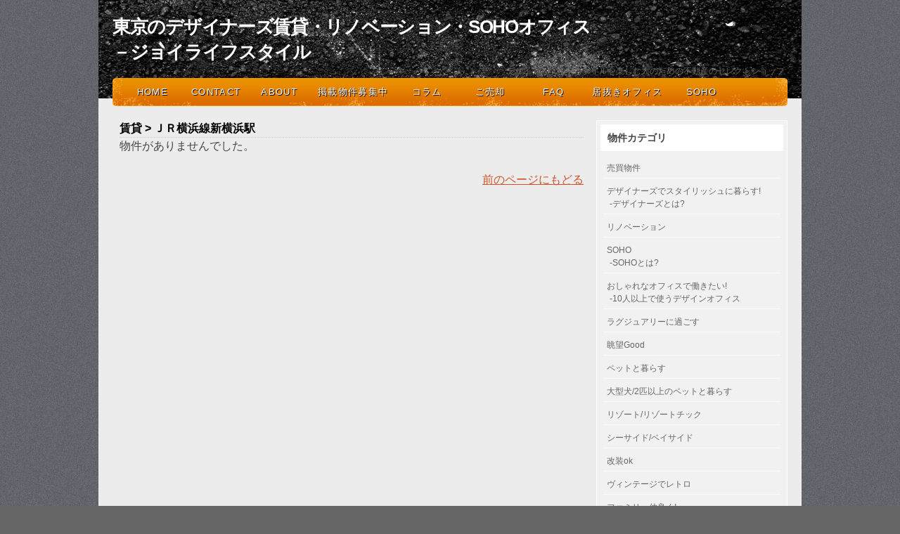

--- FILE ---
content_type: text/html; charset=UTF-8
request_url: https://joylifestyle.jp/?bukken=station&shu=2&mid=105&nor=12&paged=&so=&ord=
body_size: 63664
content:
 <!DOCTYPE html>
<html dir="ltr" lang="ja">
<head>
<meta charset="UTF-8" />
<title>Nothing found for  ?bukken=station&amp;shu=2&amp;mid=105&amp;nor=12&amp;paged=&amp;so=&amp;ord=</title>
<link rel="profile" href="http://gmpg.org/xfn/11" />
<link rel="stylesheet" type="text/css" media="all" href="https://joylifestyle.jp/wp/wp-content/themes/gears/style.css" />
<link rel="pingback" href="https://joylifestyle.jp/wp/xmlrpc.php" />
<link rel="alternate" type="application/rss+xml" title="東京のデザイナーズ賃貸・リノベーション・SOHOオフィス－ジョイライフスタイル &raquo; フィード" href="https://joylifestyle.jp/?feed=rss2" />
<link rel="alternate" type="application/rss+xml" title="東京のデザイナーズ賃貸・リノベーション・SOHOオフィス－ジョイライフスタイル &raquo; コメントフィード" href="https://joylifestyle.jp/?feed=comments-rss2" />
<meta name="generator" content="WordPress 3.4" />

<!-- All in One SEO Pack 1.6.15.2 by Michael Torbert of Semper Fi Web Design[80,233] -->
<!-- /all in one seo pack -->
		<link rel="stylesheet" type="text/css" href="https://joylifestyle.jp/wp/wp-content/plugins/nivo-slider-for-wordpress/css/nivoslider4wp.css" />
		<style>
		#slider{
			width:1000px;
			height:500px;
			background:transparent url(https://joylifestyle.jp/wp/wp-content/plugins/nivo-slider-for-wordpress/css/images/loading.gif) no-repeat 50% 50%;
		}
		.nivo-caption {
			background:#000000;
			color:#ffffff;
		}
		</style>
			<script type="text/javascript" src="https://ajax.googleapis.com/ajax/libs/jquery/1.5.1/jquery.min.js"></script>
		<script type="text/javascript" src="https://joylifestyle.jp/wp/wp-content/plugins/nivo-slider-for-wordpress/js/jquery.nivo.slider.pack.js"></script>
		<script type="text/javascript">
		var $nv4wp = jQuery.noConflict();
		$nv4wp(window).load(function() {
			$nv4wp('#slider').nivoSlider({
				effect:'random',
				slices:15, // For slice animations
				boxCols: 4, // For box animations
				boxRows: 2, // For box animations
				animSpeed:1000, // Slide transition speed
				pauseTime:3000, // How long each slide will show
				startSlide:0, // Set starting Slide (0 index)
				directionNav:true, //Next & Prev
				directionNavHide:true, //Only show on hover
				controlNav:true, // 1,2,3... navigation
				controlNavThumbs:false, // Use thumbnails for Control Nav
				controlNavThumbsFromRel:false, // Use image rel for thumbs
				controlNavThumbsSearch: '.jpg', // Replace this with...
				controlNavThumbsReplace: '_thumb.jpg', // ...this in thumb Image src
				keyboardNav:false, //Use left & right arrows
				pauseOnHover:true, //Stop animation while hovering
				manualAdvance:false, //Force manual transitions
				captionOpacity:0.8, //Universal caption opacity
				prevText: 'Prev', // Prev directionNav text
				nextText: 'Next', // Next directionNav text
				beforeChange: function(){}, // Triggers before a slide transition
				afterChange: function(){}, // Triggers after a slide transition
				slideshowEnd: function(){}, // Triggers after all slides have been shown
				lastSlide: function(){}, // Triggers when last slide is shown
				afterLoad: function(){} // Triggers when slider has loaded
			});
		});
		</script>
		<script type="text/javascript" src="https://joylifestyle.jp/wp/wp-content/plugins/wp-lytebox/lytebox.js.php">
</script>
<link rel="stylesheet" href="https://joylifestyle.jp/wp/wp-content/plugins/wp-lytebox/lytebox.css" type="text/css" media="screen" />
<style type="text/css">
#lbOverlay.grey { background-color: #000; }
#lbOuterContainer.grey { border: 3px solid #888; }
#lbDetailsContainer.grey { border: 3px solid #888; border-top: none; }
#lbPrev.grey:hover, #lbPrev.grey:visited:hover { background: url(https://joylifestyle.jp/wp/wp-content/plugins/wp-lytebox/images/prev_grey.gif) left 15% no-repeat; }
#lbNext.grey:hover, #lbNext.grey:visited:hover { background: url(https://joylifestyle.jp/wp/wp-content/plugins/wp-lytebox/images/next_grey.gif) right 15% no-repeat; }
#lbPrev2.grey, #lbNext2.grey, #lbSpacer.grey { color: #333; }
#lbPrev2_Off.grey, #lbNext2_Off.grey { color: #CCC; }
#lbDetailsData.grey { color: #333; }
#lbClose.grey { background: url(https://joylifestyle.jp/wp/wp-content/plugins/wp-lytebox/images/close_grey.png) no-repeat; }
#lbPlay.grey { background: url(https://joylifestyle.jp/wp/wp-content/plugins/wp-lytebox/images/play_grey.png) no-repeat; }
#lbPause.grey { background: url(https://joylifestyle.jp/wp/wp-content/plugins/wp-lytebox/images/pause_grey.png) no-repeat; }</style></head>

<body class="archive archive-fudo">
<div id="wrapper" class="hfeed">
	<div id="header">
		<div id="masthead">

								<div id="site-title">
					<span>
						<a href="https://joylifestyle.jp/" title="東京のデザイナーズ賃貸・リノベーション・SOHOオフィス－ジョイライフスタイル" rel="home">東京のデザイナーズ賃貸・リノベーション・SOHOオフィス－ジョイライフスタイル</a>
					</span>
				</div>
				<div id="site-description">デザインとライフスタイルを楽しむ人のための不動産のセレクトショップ</div>
<div id="access" role="navigation">
			  				<div class="skip-link screen-reader-text"><a href="#content" title="コンテンツへ移動">コンテンツへ移動</a></div>
								<div class="menu-header"><ul id="menu-menu" class="menu"><li id="menu-item-2737" class="menu-item menu-item-type-custom menu-item-object-custom menu-item-home menu-item-2737"><a href="https://joylifestyle.jp">Home</a></li>
<li id="menu-item-28716" class="menu-item menu-item-type-post_type menu-item-object-page menu-item-28716"><a href="https://joylifestyle.jp/?page_id=28712">CONTACT</a></li>
<li id="menu-item-2908" class="menu-item menu-item-type-post_type menu-item-object-page menu-item-2908"><a href="https://joylifestyle.jp/?page_id=2899">About</a></li>
<li id="menu-item-3860" class="menu-item menu-item-type-post_type menu-item-object-page menu-item-3860"><a href="https://joylifestyle.jp/?page_id=3856">掲載物件募集中</a></li>
<li id="menu-item-6403" class="menu-item menu-item-type-taxonomy menu-item-object-category menu-item-6403"><a href="https://joylifestyle.jp/?cat=1">コラム</a></li>
<li id="menu-item-13662" class="menu-item menu-item-type-post_type menu-item-object-page menu-item-13662"><a href="https://joylifestyle.jp/?page_id=13649">ご売却</a></li>
<li id="menu-item-13775" class="menu-item menu-item-type-post_type menu-item-object-page menu-item-13775"><a href="https://joylifestyle.jp/?page_id=11433">FAQ</a></li>
<li id="menu-item-14510" class="menu-item menu-item-type-post_type menu-item-object-page menu-item-14510"><a href="https://joylifestyle.jp/?page_id=14504">居抜きオフィス</a></li>
<li id="menu-item-17424" class="menu-item menu-item-type-post_type menu-item-object-page menu-item-17424"><a href="https://joylifestyle.jp/?page_id=17420">SOHO</a></li>
</ul></div>			</div><!-- #access -->
			</div><!-- #masthead --></div><!-- #header -->					<div id="main">
<div id="container" class="site-content">
			<div id="content" role="main">

							<h1 class="page-title">賃貸 > ＪＲ横浜線新横浜駅 </h1>
			

						<div id="list_simplepage">
			物件がありませんでした。			</div><!-- list_simplepage -->

			
			<br /><p align="right" class="pageback"><a href="#" onClick="history.back(); return false;">前のページにもどる</a></p>

			</div><!-- #content --></div>




		<div id="primary" class="widget-area" role="complementary">
			<ul class="xoxo">

<li id="fudo_widget-2" class="widget-container widget_fudo_widget"><h3 class="widget-title">物件カテゴリ</h3><ul>	<li class="cat-item cat-item-119"><a href="https://joylifestyle.jp/?bukken=ch01" title="マンションや戸建て、賃貸併用住宅や一棟ビルなど、デザイナーズやリノベーションがされた売買物件の一覧です。">売買物件</a>
</li>
	<li class="cat-item cat-item-76"><a href="https://joylifestyle.jp/?bukken=ch1" title="東京のデザイナーズ・デザインリノベーション賃貸物件の一覧です。">デザイナーズでスタイリッシュに暮らす!</a>
<ul class='children'>
	<li class="cat-item cat-item-127"><a href="https://joylifestyle.jp/?bukken=dman" title="デザイナーズマンションとは?ジョイライフスタイルでは､デザインやスタイルにこだわる高感度な人達に向けて東京のデザイナーズマンションをご紹介しています。 
">-デザイナーズとは?</a>
</li>
</ul>
</li>
	<li class="cat-item cat-item-86"><a href="https://joylifestyle.jp/?bukken=ch2" title="リノベーション賃貸物件一覧です。東京のデザインリノベーション物件を網羅してご紹介しています。">リノベーション</a>
</li>
	<li class="cat-item cat-item-89"><a href="https://joylifestyle.jp/?bukken=ch3" title="SOHO利用可能な東京のデザイナーズ賃貸物件、リノベーション賃貸物件の一覧です。">SOHO</a>
<ul class='children'>
	<li class="cat-item cat-item-126"><a href="https://joylifestyle.jp/?bukken=sohowhat" title="住居兼事務所(SOHO)というのが、まだ正確には良く分からないという方が結構いらっしゃいますのでsoho物件の内容とメリットをこちらでご説明します。
">-SOHOとは?</a>
</li>
</ul>
</li>
	<li class="cat-item cat-item-99"><a href="https://joylifestyle.jp/?bukken=ch4" title="オフィス利用、事務所利用ができる東京のデザイナーズやリノベーション賃貸物件の一覧です。">おしゃれなオフィスで働きたい!</a>
<ul class='children'>
	<li class="cat-item cat-item-133"><a href="https://joylifestyle.jp/?bukken=10overdesignoffice" title="10人以上で使える賃貸デザインオフィスです。
ジョイライフスタイルでは、東京都心部のデザイナーズSOHO、デザイナーズオフィス、リノベーションオフィスの賃貸情報を毎日更新しています。">-10人以上で使うデザインオフィス</a>
</li>
</ul>
</li>
	<li class="cat-item cat-item-104"><a href="https://joylifestyle.jp/?bukken=ch4a" title="ラグジュアリーなデザイナーズ・リノベーション賃貸一覧です。">ラグジュアリーに過ごす</a>
</li>
	<li class="cat-item cat-item-93"><a href="https://joylifestyle.jp/?bukken=ch4c" title="眺望の良いデザイナーズ・リノベーション賃貸・売買物件の一覧です。">眺望Good</a>
</li>
	<li class="cat-item cat-item-78"><a href="https://joylifestyle.jp/?bukken=ch5" title="ペット飼育可能なデザイナーズ・リノベーション賃貸一覧です。">ペットと暮らす</a>
</li>
	<li class="cat-item cat-item-102"><a href="https://joylifestyle.jp/?bukken=ch6" title="大型犬・中型犬・複数匹のペット飼育可能なデザイナーズ・リノベーション賃貸・売買物件の一覧です。">大型犬/2匹以上のペットと暮らす</a>
</li>
	<li class="cat-item cat-item-98"><a href="https://joylifestyle.jp/?bukken=ch8" title="リゾート・リゾートチックなデザイナーズ・リノベーション賃貸・売買物件の一覧です。">リゾート/リゾートチック</a>
</li>
	<li class="cat-item cat-item-91"><a href="https://joylifestyle.jp/?bukken=chsea" title="東京湾岸・ベイサイドや湘南エリアのデザイナーズ・リノベーション賃貸・売買物件一覧です。">シーサイド/ベイサイド</a>
</li>
	<li class="cat-item cat-item-96"><a href="https://joylifestyle.jp/?bukken=diy" title="改装可能・DIYにお薦めのデザイナーズ・リノベーション賃貸・売買物件の一覧です。">改装ok</a>
</li>
	<li class="cat-item cat-item-90"><a href="https://joylifestyle.jp/?bukken=dvint" title="ヴィンテージ・レトロのデザイナーズ・リノベーション賃貸・売買物件一覧です。">ヴィンテージでレトロ</a>
</li>
	<li class="cat-item cat-item-77"><a href="https://joylifestyle.jp/?bukken=familly" title="ファミリー向けのデザイナーズ・リノベーション賃貸・売買物件の一覧です。">ファミリー仲良く!</a>
</li>
	<li class="cat-item cat-item-106"><a href="https://joylifestyle.jp/?bukken=flathouse" title="平屋・一戸建てのデザイナーズ・リノベーション賃貸一覧です。">平屋/一戸建てに住む</a>
</li>
	<li class="cat-item cat-item-100"><a href="https://joylifestyle.jp/?bukken=garden" title="庭付きのデザイナーズ・リノベーション賃貸・売買物件の一覧です。">お庭付き</a>
</li>
	<li class="cat-item cat-item-120"><a href="https://joylifestyle.jp/?bukken=gt" title="サロンやアパレルなどの物販、飲食店などテナント用途が可能なデザイナーズ、リノベーション賃貸物件のラインナップです。">サロンや物販など店舗用途にご相談可能!</a>
</li>
	<li class="cat-item cat-item-97"><a href="https://joylifestyle.jp/?bukken=higher" title="天井が高い・メゾネットのデザイナーズ・リノベーション賃貸・売買物件の一覧です。">天井が高い!/メゾネット</a>
</li>
	<li class="cat-item cat-item-107"><a href="https://joylifestyle.jp/?bukken=kitchen" title="オープンキッチン・アイランドキッチンなどお料理好きな人にお薦めのデザイナーズ・リノベーション賃貸・売買物件の一覧です。キッチンスタジオや料理教室などにも使える物件もございます。">お料理大好き!-オープンキッチンなど</a>
</li>
	<li class="cat-item cat-item-94"><a href="https://joylifestyle.jp/?bukken=midori" title="グリーンとともに過ごせるデザイナーズ・リノベーション賃貸・売買物件の一覧です。">グリーンとともに</a>
</li>
	<li class="cat-item cat-item-95"><a href="https://joylifestyle.jp/?bukken=roof" title="広いテラス・バルコニー・屋上・ルーフバルコニーのあるデザイナーズ・リノベーション賃貸・売買物件の一覧です。">広いテラス、ルーフバルコニー</a>
</li>
	<li class="cat-item cat-item-79"><a href="https://joylifestyle.jp/?bukken=single" title="一人暮らし・シングルにお奨めのデザイナーズ・リノベーション賃貸・売買物件の一覧です。">一人暮らしを満喫</a>
</li>
	<li class="cat-item cat-item-143"><a href="https://joylifestyle.jp/?bukken=tokyotoshonan" title="東京から湘南移住にお薦めの物件情報です。">湘南移住</a>
</li>
	<li class="cat-item cat-item-101"><a href="https://joylifestyle.jp/?bukken=withbike" title="バイク置場・ガレージのあるデザイナーズ・リノベーション賃貸一覧です。">バイク大好き!</a>
</li>
	<li class="cat-item cat-item-103"><a href="https://joylifestyle.jp/?bukken=withcar" title="駐車場付き・ガレージ付きのデザイナーズ・リノベーション賃貸・売買物件の一覧です。">愛車とともに!-ガレージ、駐車場付き</a>
</li>
	<li class="cat-item cat-item-128"><a href="https://joylifestyle.jp/?bukken=wwarchive" title="デザイナーズ、リノベーションの賃貸売買物件のアーカイブ">デザイナーズ物件アーカイブ</a>
</li>
	</ul></li>			</ul>
		</div><!-- #primary .widget-area -->


		<div id="secondary" class="widget-area" role="complementary">
			<ul class="xoxo">
				
<style type="text/css">	<!--	div.kakaku_b { display:none; }	div.kakaku_c { display:none; }	// -->	</style>
<li id="fudo_b_k-2" class="widget-container widget_fudo_b_k"><h3 class="widget-title">物件検索</h3><style type="text/css">	<!--	div.kakaku_b { display:none; }	div.kakaku_c { display:block; }	// -->	</style>
<script type="text/javascript">
var madori_ar = new Array("0");
var set_ar = new Array("0");
				addOnload_jyoken(function() { setTimeout(SShu2,500); });
				function addOnload_jyoken(func){
					try {
						window.addEventListener("load", func, false);
					} catch (e) {   
						window.attachEvent("onload", func);   	// IE用
					}
				}
			</script>
<form method="get" id="searchitem" name="searchitem" action="https://joylifestyle.jp/" ><input type="hidden" name="bukken" value="jsearch" >
<span class="jsearch_caution1">ご希望の種別を選択して下さい</span><br /><div id="shubetsu" class="shubetsu"><select name="shu" id="shu" onchange="SShu(this)"><option value="0">種別選択</option><option value="1">売買　全て</option><option value="1202">【売戸建】中古戸建</option><option value="1302">【売マン】中古マンション</option><option value="1415">【売建物全部】別荘</option><option value="2" selected="selected">賃貸　全て</option><option value="3101">【賃貸居住】マンション</option><option value="3103">【賃貸居住】一戸建</option><option value="3104">【賃貸居住】テラスハウス</option><option value="3203">【賃貸事業】事務所</option></select></div><span class="jsearch_caution2">以下ご希望の条件を選択して物件検索ボタンを押して下さい</span><br /><div id="roseneki" class="roseneki"><span class="jsearch_roseneki">駅選択</span><br /><select name="ros" id="ros" onchange="SEki(this)"><option value="0">路線選択</option><option value="194">ＪＲ総武線</option><option value="91">ＪＲ山手線</option><option value="199">ＪＲ京葉線</option><option value="93">ＪＲ京浜東北・根岸線</option><option value="110">ＪＲ中央線</option><option value="114">ＪＲ中央本線</option><option value="586">都営浅草線</option><option value="588">都営新宿線</option><option value="589">都営大江戸線</option><option value="587">都営三田線</option><option value="429">西武池袋線</option><option value="722">江ノ島電鉄</option><option value="889">東急目黒線</option><option value="885">東急田園都市線</option><option value="891">東急池上線</option><option value="882">東急東横線</option><option value="890">東急大井町線</option><option value="1013">東急多摩川線</option><option value="1002">東京臨海高速りんかい線</option><option value="720">東京モノレール</option><option value="576">東京メトロ銀座線</option><option value="580">東京メトロ東西線</option><option value="583">東京メトロ有楽町線</option><option value="579">東京メトロ日比谷線</option><option value="585">東京メトロ南北線</option><option value="584">東京メトロ半蔵門線</option><option value="582">東京メトロ千代田線</option><option value="2032">東京メトロ副都心線</option><option value="577">東京メトロ丸ノ内線</option><option value="1001">新交通ゆりかもめ</option><option value="877">小田急江ノ島線</option><option value="873">小田急小田原線</option><option value="863">京王線</option><option value="871">京王井の頭線</option><option value="894">京急本線</option></select><br /><select name="eki" id="eki"><option value="0">駅選択</option></select></div><div id="chiiki" class="chiiki"><span class="jsearch_chiiki">市区選択</span><br /><select name="ken" id="ken" onchange="SSik(this)"><option value="0">県選択</option><option value="13">東京都</option><option value="14">神奈川県</option></select><br /><select name="sik" id="sik"><option value="0">市区選択</option></select></div><div id="kakaku_c" class="kakaku_c"><span class="jsearch_kakaku">賃料</span><br /><select name="kalc" id="kalc"><option value="0">下限なし</option><option value="30000">30000円</option><option value="40000">40000円</option><option value="50000">50000円</option><option value="60000">60000円</option><option value="70000">70000円</option><option value="80000">80000円</option><option value="90000">90000円</option><option value="100000">100000円</option><option value="110000">110000円</option><option value="120000">120000円</option><option value="130000">130000円</option><option value="140000">140000円</option><option value="150000">150000円</option><option value="160000">160000円</option><option value="170000">170000円</option><option value="180000">180000円</option><option value="190000">190000円</option><option value="200000">200000円</option><option value="300000">300000円</option><option value="500000">500000円</option><option value="1000000">1000000円</option></select>～<select name="kahc" id="kahc"><option value="30000">30000円</option><option value="40000">40000円</option><option value="50000">50000円</option><option value="60000">60000円</option><option value="70000">70000円</option><option value="80000">80000円</option><option value="90000">90000円</option><option value="100000">100000円</option><option value="110000">110000円</option><option value="120000">120000円</option><option value="130000">130000円</option><option value="140000">140000円</option><option value="150000">150000円</option><option value="160000">160000円</option><option value="170000">170000円</option><option value="180000">180000円</option><option value="190000">190000円</option><option value="200000">200000円</option><option value="300000">300000円</option><option value="500000">500000円</option><option value="1000000">1000000円</option><option value="0" selected="selected">上限なし</option></select></div><div id="kakaku_b" class="kakaku_b"><span class="jsearch_kakaku">価格</span><br /><select name="kalb" id="kalb"><option value="0">下限なし</option><option value="3000000">3000000円</option><option value="4000000">4000000円</option><option value="5000000">5000000円</option><option value="6000000">6000000円</option><option value="7000000">7000000円</option><option value="8000000">8000000円</option><option value="9000000">9000000円</option><option value="10000000">10000000円</option><option value="11000000">11000000円</option><option value="12000000">12000000円</option><option value="13000000">13000000円</option><option value="14000000">14000000円</option><option value="15000000">15000000円</option><option value="16000000">16000000円</option><option value="17000000">17000000円</option><option value="18000000">18000000円</option><option value="19000000">19000000円</option><option value="20000000">20000000円</option><option value="30000000">30000000円</option><option value="50000000">50000000円</option><option value="70000000">70000000円</option><option value="100000000">1億円</option></select>～<select name="kahb" id="kahb"><option value="3000000">3000000円</option><option value="4000000">4000000円</option><option value="5000000">5000000円</option><option value="6000000">6000000円</option><option value="7000000">7000000円</option><option value="8000000">8000000円</option><option value="9000000">9000000円</option><option value="10000000">10000000円</option><option value="11000000">11000000円</option><option value="12000000">12000000円</option><option value="13000000">13000000円</option><option value="14000000">14000000円</option><option value="15000000">15000000円</option><option value="16000000">16000000円</option><option value="17000000">17000000円</option><option value="18000000">18000000円</option><option value="19000000">19000000円</option><option value="20000000">20000000円</option><option value="30000000">30000000円</option><option value="50000000">50000000円</option><option value="70000000">70000000円</option><option value="100000000">1億円</option><option value="0" selected="selected">上限なし</option></select></div><div id="hofun" class="hofun"><span class="jsearch_hofun">駅歩分</span><br /><select name="hof" id="hof"><option value="0">指定なし</option><option value="1">1分以内</option><option value="3">3分以内</option><option value="5">5分以内</option><option value="10">10分以内</option><option value="15">15分以内</option></select></div><div id="chikunen" class="chikunen"><span class="jsearch_chikunen">築年数</span><br /><select name="tik" id="tik"><option value="0">指定なし</option><option value="1">1年以内</option><option value="3">3年以内</option><option value="5">5年以内</option><option value="10">10年以内</option><option value="15">15年以内</option><option value="20">20年以内</option></select></div><div id="memseki" class="memseki"><span class="jsearch_memseki">面積</span><br /><select name="mel" id="mel"><option value="0">下限なし</option><option value="10">10m&sup2;</option><option value="15">15m&sup2;</option><option value="20">20m&sup2;</option><option value="25">25m&sup2;</option><option value="30">30m&sup2;</option><option value="35">35m&sup2;</option><option value="40">40m&sup2;</option><option value="50">50m&sup2;</option><option value="60">60m&sup2;</option><option value="70">70m&sup2;</option><option value="80">80m&sup2;</option><option value="90">90m&sup2;</option><option value="100">100m&sup2;</option><option value="200">200m&sup2;</option><option value="300">300m&sup2;</option><option value="400">400m&sup2;</option><option value="500">500m&sup2;</option><option value="600">600m&sup2;</option><option value="700">700m&sup2;</option><option value="800">800m&sup2;</option><option value="900">900m&sup2;</option><option value="1000">1000m&sup2;</option></select>～<select name="meh" id="meh"><option value="10">10m&sup2;</option><option value="15">15m&sup2;</option><option value="20">20m&sup2;</option><option value="25">25m&sup2;</option><option value="30">30m&sup2;</option><option value="35">35m&sup2;</option><option value="40">40m&sup2;</option><option value="50">50m&sup2;</option><option value="60">60m&sup2;</option><option value="70">70m&sup2;</option><option value="80">80m&sup2;</option><option value="90">90m&sup2;</option><option value="100">100m&sup2;</option><option value="200">200m&sup2;</option><option value="300">300m&sup2;</option><option value="400">400m&sup2;</option><option value="500">500m&sup2;</option><option value="600">600m&sup2;</option><option value="700">700m&sup2;</option><option value="800">800m&sup2;</option><option value="900">900m&sup2;</option><option value="1000">1000m&sup2;</option><option value="0" selected="selected">上限なし</option></select></div><div id="setsubi_cb" class="setsubi_cb"></div><input type="submit" id="btn" value="物件検索" /></form></li><script type="text/javascript">var getsite="https://joylifestyle.jp/wp/wp-content/plugins/fudou/json/";var r_view="0";var c_view="0";</script><script type="text/javascript" src="https://joylifestyle.jp/wp/wp-content/plugins/fudou/js/util.js"></script><script type="text/javascript" src="https://joylifestyle.jp/wp/wp-content/plugins/fudou/js/jsearch.js"></script><li id="fudo_r_c-3" class="widget-container widget_fudo_r_c"><style type="text/css">
<!--
.children2c_105 { display:block; }
-->
</style><h3 class="widget-title">賃貸地域カテゴリ</h3><ul><li class="cat-item current-cat"><a href="https://joylifestyle.jp/?bukken=ken&amp;shu=2&amp;mid=13&amp;nor=&amp;paged=&amp;so=&amp;ord=">東京都</a><ul class="children children2c children2c_13" id="children2c_13"><li class="cat-item"><a href="https://joylifestyle.jp/?bukken=shiku&amp;shu=2&amp;mid=13&amp;nor=102&amp;paged=&amp;so=&amp;ord=">中央区</a></li><li class="cat-item"><a href="https://joylifestyle.jp/?bukken=shiku&amp;shu=2&amp;mid=13&amp;nor=103&amp;paged=&amp;so=&amp;ord=">港区</a></li><li class="cat-item"><a href="https://joylifestyle.jp/?bukken=shiku&amp;shu=2&amp;mid=13&amp;nor=104&amp;paged=&amp;so=&amp;ord=">新宿区</a></li><li class="cat-item"><a href="https://joylifestyle.jp/?bukken=shiku&amp;shu=2&amp;mid=13&amp;nor=105&amp;paged=&amp;so=&amp;ord=">文京区</a></li><li class="cat-item"><a href="https://joylifestyle.jp/?bukken=shiku&amp;shu=2&amp;mid=13&amp;nor=106&amp;paged=&amp;so=&amp;ord=">台東区</a></li><li class="cat-item"><a href="https://joylifestyle.jp/?bukken=shiku&amp;shu=2&amp;mid=13&amp;nor=108&amp;paged=&amp;so=&amp;ord=">江東区</a></li><li class="cat-item"><a href="https://joylifestyle.jp/?bukken=shiku&amp;shu=2&amp;mid=13&amp;nor=109&amp;paged=&amp;so=&amp;ord=">品川区</a></li><li class="cat-item"><a href="https://joylifestyle.jp/?bukken=shiku&amp;shu=2&amp;mid=13&amp;nor=110&amp;paged=&amp;so=&amp;ord=">目黒区</a></li><li class="cat-item"><a href="https://joylifestyle.jp/?bukken=shiku&amp;shu=2&amp;mid=13&amp;nor=111&amp;paged=&amp;so=&amp;ord=">大田区</a></li><li class="cat-item"><a href="https://joylifestyle.jp/?bukken=shiku&amp;shu=2&amp;mid=13&amp;nor=112&amp;paged=&amp;so=&amp;ord=">世田谷区</a></li><li class="cat-item"><a href="https://joylifestyle.jp/?bukken=shiku&amp;shu=2&amp;mid=13&amp;nor=113&amp;paged=&amp;so=&amp;ord=">渋谷区</a></li><li class="cat-item"><a href="https://joylifestyle.jp/?bukken=shiku&amp;shu=2&amp;mid=13&amp;nor=115&amp;paged=&amp;so=&amp;ord=">杉並区</a></li><li class="cat-item"><a href="https://joylifestyle.jp/?bukken=shiku&amp;shu=2&amp;mid=13&amp;nor=117&amp;paged=&amp;so=&amp;ord=">北区</a></li><li class="cat-item"><a href="https://joylifestyle.jp/?bukken=shiku&amp;shu=2&amp;mid=13&amp;nor=119&amp;paged=&amp;so=&amp;ord=">板橋区</a></li><li class="cat-item"><a href="https://joylifestyle.jp/?bukken=shiku&amp;shu=2&amp;mid=13&amp;nor=120&amp;paged=&amp;so=&amp;ord=">練馬区</a></li></ul>
</li>
<li class="cat-item current-cat"><a href="https://joylifestyle.jp/?bukken=ken&amp;shu=2&amp;mid=14&amp;nor=&amp;paged=&amp;so=&amp;ord=">神奈川県</a><ul class="children children2c children2c_14" id="children2c_14"><li class="cat-item"><a href="https://joylifestyle.jp/?bukken=shiku&amp;shu=2&amp;mid=14&amp;nor=204&amp;paged=&amp;so=&amp;ord=">鎌倉市</a></li><li class="cat-item"><a href="https://joylifestyle.jp/?bukken=shiku&amp;shu=2&amp;mid=14&amp;nor=205&amp;paged=&amp;so=&amp;ord=">藤沢市</a></li><li class="cat-item"><a href="https://joylifestyle.jp/?bukken=shiku&amp;shu=2&amp;mid=14&amp;nor=301&amp;paged=&amp;so=&amp;ord=">三浦郡葉山町</a></li></ul>
</li>
</ul>
</li><li id="fudo_r_r-3" class="widget-container widget_fudo_r_r"><style type="text/css">
<!--
.children2r_105 { display:block; }
-->
--></style><h3 class="widget-title">賃貸路線カテゴリ</h3><ul><li class="cat-item cat-item194"><a href="https://joylifestyle.jp/?bukken=rosen&amp;shu=2&amp;mid=194&amp;nor=&amp;paged=&amp;so=&amp;ord=">ＪＲ総武線</a><ul class="children children2r children2r_194" id="children2r_194"><li class="cat-item current-cat"><a href="https://joylifestyle.jp/?bukken=station&amp;shu=2&amp;mid=194&amp;nor=757&amp;paged=&amp;so=&amp;ord=">東中野</a></li><li class="cat-item current-cat"><a href="https://joylifestyle.jp/?bukken=station&amp;shu=2&amp;mid=194&amp;nor=759&amp;paged=&amp;so=&amp;ord=">高円寺</a></li></ul>
<li class="cat-item cat-item91"><a href="https://joylifestyle.jp/?bukken=rosen&amp;shu=2&amp;mid=91&amp;nor=&amp;paged=&amp;so=&amp;ord=">ＪＲ山手線</a><ul class="children children2r children2r_91" id="children2r_91"><li class="cat-item current-cat"><a href="https://joylifestyle.jp/?bukken=station&amp;shu=2&amp;mid=91&amp;nor=572&amp;paged=&amp;so=&amp;ord=">浜松町</a></li><li class="cat-item current-cat"><a href="https://joylifestyle.jp/?bukken=station&amp;shu=2&amp;mid=91&amp;nor=573&amp;paged=&amp;so=&amp;ord=">田町</a></li><li class="cat-item current-cat"><a href="https://joylifestyle.jp/?bukken=station&amp;shu=2&amp;mid=91&amp;nor=575&amp;paged=&amp;so=&amp;ord=">五反田</a></li><li class="cat-item current-cat"><a href="https://joylifestyle.jp/?bukken=station&amp;shu=2&amp;mid=91&amp;nor=576&amp;paged=&amp;so=&amp;ord=">目黒</a></li><li class="cat-item current-cat"><a href="https://joylifestyle.jp/?bukken=station&amp;shu=2&amp;mid=91&amp;nor=577&amp;paged=&amp;so=&amp;ord=">恵比寿</a></li><li class="cat-item current-cat"><a href="https://joylifestyle.jp/?bukken=station&amp;shu=2&amp;mid=91&amp;nor=578&amp;paged=&amp;so=&amp;ord=">渋谷</a></li><li class="cat-item current-cat"><a href="https://joylifestyle.jp/?bukken=station&amp;shu=2&amp;mid=91&amp;nor=231&amp;paged=&amp;so=&amp;ord=">新宿</a></li><li class="cat-item current-cat"><a href="https://joylifestyle.jp/?bukken=station&amp;shu=2&amp;mid=91&amp;nor=591&amp;paged=&amp;so=&amp;ord=">御徒町</a></li></ul>
<li class="cat-item cat-item199"><a href="https://joylifestyle.jp/?bukken=rosen&amp;shu=2&amp;mid=199&amp;nor=&amp;paged=&amp;so=&amp;ord=">ＪＲ京葉線</a><ul class="children children2r children2r_199" id="children2r_199"><li class="cat-item current-cat"><a href="https://joylifestyle.jp/?bukken=station&amp;shu=2&amp;mid=199&amp;nor=714&amp;paged=&amp;so=&amp;ord=">八丁堀</a></li></ul>
<li class="cat-item cat-item93"><a href="https://joylifestyle.jp/?bukken=rosen&amp;shu=2&amp;mid=93&amp;nor=&amp;paged=&amp;so=&amp;ord=">ＪＲ京浜東北・根岸線</a><ul class="children children2r children2r_93" id="children2r_93"><li class="cat-item current-cat"><a href="https://joylifestyle.jp/?bukken=station&amp;shu=2&amp;mid=93&amp;nor=533&amp;paged=&amp;so=&amp;ord=">赤羽</a></li><li class="cat-item current-cat"><a href="https://joylifestyle.jp/?bukken=station&amp;shu=2&amp;mid=93&amp;nor=601&amp;paged=&amp;so=&amp;ord=">王子</a></li><li class="cat-item current-cat"><a href="https://joylifestyle.jp/?bukken=station&amp;shu=2&amp;mid=93&amp;nor=573&amp;paged=&amp;so=&amp;ord=">田町</a></li><li class="cat-item current-cat"><a href="https://joylifestyle.jp/?bukken=station&amp;shu=2&amp;mid=93&amp;nor=605&amp;paged=&amp;so=&amp;ord=">蒲田</a></li></ul>
<li class="cat-item cat-item110"><a href="https://joylifestyle.jp/?bukken=rosen&amp;shu=2&amp;mid=110&amp;nor=&amp;paged=&amp;so=&amp;ord=">ＪＲ中央線</a><ul class="children children2r children2r_110" id="children2r_110"><li class="cat-item current-cat"><a href="https://joylifestyle.jp/?bukken=station&amp;shu=2&amp;mid=110&amp;nor=751&amp;paged=&amp;so=&amp;ord=">飯田橋</a></li><li class="cat-item current-cat"><a href="https://joylifestyle.jp/?bukken=station&amp;shu=2&amp;mid=110&amp;nor=759&amp;paged=&amp;so=&amp;ord=">高円寺</a></li></ul>
<li class="cat-item cat-item114"><a href="https://joylifestyle.jp/?bukken=rosen&amp;shu=2&amp;mid=114&amp;nor=&amp;paged=&amp;so=&amp;ord=">ＪＲ中央本線</a><ul class="children children2r children2r_114" id="children2r_114"><li class="cat-item current-cat"><a href="https://joylifestyle.jp/?bukken=station&amp;shu=2&amp;mid=114&amp;nor=759&amp;paged=&amp;so=&amp;ord=">高円寺</a></li></ul>
<li class="cat-item cat-item586"><a href="https://joylifestyle.jp/?bukken=rosen&amp;shu=2&amp;mid=586&amp;nor=&amp;paged=&amp;so=&amp;ord=">都営浅草線</a><ul class="children children2r children2r_586" id="children2r_586"><li class="cat-item current-cat"><a href="https://joylifestyle.jp/?bukken=station&amp;shu=2&amp;mid=586&amp;nor=6405&amp;paged=&amp;so=&amp;ord=">東日本橋</a></li></ul>
<li class="cat-item cat-item588"><a href="https://joylifestyle.jp/?bukken=rosen&amp;shu=2&amp;mid=588&amp;nor=&amp;paged=&amp;so=&amp;ord=">都営新宿線</a><ul class="children children2r children2r_588" id="children2r_588"><li class="cat-item current-cat"><a href="https://joylifestyle.jp/?bukken=station&amp;shu=2&amp;mid=588&amp;nor=6429&amp;paged=&amp;so=&amp;ord=">馬喰横山</a></li></ul>
<li class="cat-item cat-item589"><a href="https://joylifestyle.jp/?bukken=rosen&amp;shu=2&amp;mid=589&amp;nor=&amp;paged=&amp;so=&amp;ord=">都営大江戸線</a><ul class="children children2r children2r_589" id="children2r_589"><li class="cat-item current-cat"><a href="https://joylifestyle.jp/?bukken=station&amp;shu=2&amp;mid=589&amp;nor=9694&amp;paged=&amp;so=&amp;ord=">東新宿</a></li><li class="cat-item current-cat"><a href="https://joylifestyle.jp/?bukken=station&amp;shu=2&amp;mid=589&amp;nor=9695&amp;paged=&amp;so=&amp;ord=">若松河田</a></li><li class="cat-item current-cat"><a href="https://joylifestyle.jp/?bukken=station&amp;shu=2&amp;mid=589&amp;nor=9696&amp;paged=&amp;so=&amp;ord=">牛込柳町</a></li><li class="cat-item current-cat"><a href="https://joylifestyle.jp/?bukken=station&amp;shu=2&amp;mid=589&amp;nor=9697&amp;paged=&amp;so=&amp;ord=">牛込神楽坂</a></li><li class="cat-item current-cat"><a href="https://joylifestyle.jp/?bukken=station&amp;shu=2&amp;mid=589&amp;nor=9703&amp;paged=&amp;so=&amp;ord=">赤羽橋</a></li><li class="cat-item current-cat"><a href="https://joylifestyle.jp/?bukken=station&amp;shu=2&amp;mid=589&amp;nor=9214&amp;paged=&amp;so=&amp;ord=">麻布十番</a></li><li class="cat-item current-cat"><a href="https://joylifestyle.jp/?bukken=station&amp;shu=2&amp;mid=589&amp;nor=6346&amp;paged=&amp;so=&amp;ord=">六本木</a></li><li class="cat-item current-cat"><a href="https://joylifestyle.jp/?bukken=station&amp;shu=2&amp;mid=589&amp;nor=9079&amp;paged=&amp;so=&amp;ord=">西新宿五丁目</a></li><li class="cat-item current-cat"><a href="https://joylifestyle.jp/?bukken=station&amp;shu=2&amp;mid=589&amp;nor=4788&amp;paged=&amp;so=&amp;ord=">練馬</a></li></ul>
<li class="cat-item cat-item587"><a href="https://joylifestyle.jp/?bukken=rosen&amp;shu=2&amp;mid=587&amp;nor=&amp;paged=&amp;so=&amp;ord=">都営三田線</a><ul class="children children2r children2r_587" id="children2r_587"><li class="cat-item current-cat"><a href="https://joylifestyle.jp/?bukken=station&amp;shu=2&amp;mid=587&amp;nor=9215&amp;paged=&amp;so=&amp;ord=">白金高輪</a></li><li class="cat-item current-cat"><a href="https://joylifestyle.jp/?bukken=station&amp;shu=2&amp;mid=587&amp;nor=6402&amp;paged=&amp;so=&amp;ord=">三田</a></li><li class="cat-item current-cat"><a href="https://joylifestyle.jp/?bukken=station&amp;shu=2&amp;mid=587&amp;nor=6408&amp;paged=&amp;so=&amp;ord=">芝公園</a></li><li class="cat-item current-cat"><a href="https://joylifestyle.jp/?bukken=station&amp;shu=2&amp;mid=587&amp;nor=6418&amp;paged=&amp;so=&amp;ord=">本蓮沼</a></li></ul>
<li class="cat-item cat-item429"><a href="https://joylifestyle.jp/?bukken=rosen&amp;shu=2&amp;mid=429&amp;nor=&amp;paged=&amp;so=&amp;ord=">西武池袋線</a><ul class="children children2r children2r_429" id="children2r_429"><li class="cat-item current-cat"><a href="https://joylifestyle.jp/?bukken=station&amp;shu=2&amp;mid=429&amp;nor=4788&amp;paged=&amp;so=&amp;ord=">練馬</a></li></ul>
<li class="cat-item cat-item722"><a href="https://joylifestyle.jp/?bukken=rosen&amp;shu=2&amp;mid=722&amp;nor=&amp;paged=&amp;so=&amp;ord=">江ノ島電鉄</a><ul class="children children2r children2r_722" id="children2r_722"><li class="cat-item current-cat"><a href="https://joylifestyle.jp/?bukken=station&amp;shu=2&amp;mid=722&amp;nor=7799&amp;paged=&amp;so=&amp;ord=">稲村ケ崎</a></li><li class="cat-item current-cat"><a href="https://joylifestyle.jp/?bukken=station&amp;shu=2&amp;mid=722&amp;nor=7800&amp;paged=&amp;so=&amp;ord=">七里ケ浜</a></li></ul>
<li class="cat-item cat-item889"><a href="https://joylifestyle.jp/?bukken=rosen&amp;shu=2&amp;mid=889&amp;nor=&amp;paged=&amp;so=&amp;ord=">東急目黒線</a><ul class="children children2r children2r_889" id="children2r_889"><li class="cat-item current-cat"><a href="https://joylifestyle.jp/?bukken=station&amp;shu=2&amp;mid=889&amp;nor=576&amp;paged=&amp;so=&amp;ord=">目黒</a></li><li class="cat-item current-cat"><a href="https://joylifestyle.jp/?bukken=station&amp;shu=2&amp;mid=889&amp;nor=5071&amp;paged=&amp;so=&amp;ord=">洗足</a></li><li class="cat-item current-cat"><a href="https://joylifestyle.jp/?bukken=station&amp;shu=2&amp;mid=889&amp;nor=5056&amp;paged=&amp;so=&amp;ord=">田園調布</a></li></ul>
<li class="cat-item cat-item885"><a href="https://joylifestyle.jp/?bukken=rosen&amp;shu=2&amp;mid=885&amp;nor=&amp;paged=&amp;so=&amp;ord=">東急田園都市線</a><ul class="children children2r children2r_885" id="children2r_885"><li class="cat-item current-cat"><a href="https://joylifestyle.jp/?bukken=station&amp;shu=2&amp;mid=885&amp;nor=5091&amp;paged=&amp;so=&amp;ord=">池尻大橋</a></li><li class="cat-item current-cat"><a href="https://joylifestyle.jp/?bukken=station&amp;shu=2&amp;mid=885&amp;nor=5092&amp;paged=&amp;so=&amp;ord=">三軒茶屋</a></li><li class="cat-item current-cat"><a href="https://joylifestyle.jp/?bukken=station&amp;shu=2&amp;mid=885&amp;nor=5093&amp;paged=&amp;so=&amp;ord=">駒沢大学</a></li></ul>
<li class="cat-item cat-item891"><a href="https://joylifestyle.jp/?bukken=rosen&amp;shu=2&amp;mid=891&amp;nor=&amp;paged=&amp;so=&amp;ord=">東急池上線</a><ul class="children children2r children2r_891" id="children2r_891"><li class="cat-item current-cat"><a href="https://joylifestyle.jp/?bukken=station&amp;shu=2&amp;mid=891&amp;nor=5114&amp;paged=&amp;so=&amp;ord=">大崎広小路</a></li><li class="cat-item current-cat"><a href="https://joylifestyle.jp/?bukken=station&amp;shu=2&amp;mid=891&amp;nor=5123&amp;paged=&amp;so=&amp;ord=">千鳥町</a></li><li class="cat-item current-cat"><a href="https://joylifestyle.jp/?bukken=station&amp;shu=2&amp;mid=891&amp;nor=5124&amp;paged=&amp;so=&amp;ord=">池上</a></li></ul>
<li class="cat-item cat-item882"><a href="https://joylifestyle.jp/?bukken=rosen&amp;shu=2&amp;mid=882&amp;nor=&amp;paged=&amp;so=&amp;ord=">東急東横線</a><ul class="children children2r children2r_882" id="children2r_882"><li class="cat-item current-cat"><a href="https://joylifestyle.jp/?bukken=station&amp;shu=2&amp;mid=882&amp;nor=5051&amp;paged=&amp;so=&amp;ord=">中目黒</a></li><li class="cat-item current-cat"><a href="https://joylifestyle.jp/?bukken=station&amp;shu=2&amp;mid=882&amp;nor=5052&amp;paged=&amp;so=&amp;ord=">祐天寺</a></li><li class="cat-item current-cat"><a href="https://joylifestyle.jp/?bukken=station&amp;shu=2&amp;mid=882&amp;nor=5053&amp;paged=&amp;so=&amp;ord=">学芸大学</a></li><li class="cat-item current-cat"><a href="https://joylifestyle.jp/?bukken=station&amp;shu=2&amp;mid=882&amp;nor=5054&amp;paged=&amp;so=&amp;ord=">都立大学</a></li><li class="cat-item current-cat"><a href="https://joylifestyle.jp/?bukken=station&amp;shu=2&amp;mid=882&amp;nor=5055&amp;paged=&amp;so=&amp;ord=">自由が丘</a></li><li class="cat-item current-cat"><a href="https://joylifestyle.jp/?bukken=station&amp;shu=2&amp;mid=882&amp;nor=5056&amp;paged=&amp;so=&amp;ord=">田園調布</a></li><li class="cat-item current-cat"><a href="https://joylifestyle.jp/?bukken=station&amp;shu=2&amp;mid=882&amp;nor=5057&amp;paged=&amp;so=&amp;ord=">多摩川</a></li></ul>
<li class="cat-item cat-item890"><a href="https://joylifestyle.jp/?bukken=rosen&amp;shu=2&amp;mid=890&amp;nor=&amp;paged=&amp;so=&amp;ord=">東急大井町線</a><ul class="children children2r children2r_890" id="children2r_890"><li class="cat-item current-cat"><a href="https://joylifestyle.jp/?bukken=station&amp;shu=2&amp;mid=890&amp;nor=5055&amp;paged=&amp;so=&amp;ord=">自由が丘</a></li><li class="cat-item current-cat"><a href="https://joylifestyle.jp/?bukken=station&amp;shu=2&amp;mid=890&amp;nor=5086&amp;paged=&amp;so=&amp;ord=">九品仏</a></li><li class="cat-item current-cat"><a href="https://joylifestyle.jp/?bukken=station&amp;shu=2&amp;mid=890&amp;nor=5087&amp;paged=&amp;so=&amp;ord=">尾山台</a></li><li class="cat-item current-cat"><a href="https://joylifestyle.jp/?bukken=station&amp;shu=2&amp;mid=890&amp;nor=5088&amp;paged=&amp;so=&amp;ord=">等々力</a></li></ul>
<li class="cat-item cat-item1013"><a href="https://joylifestyle.jp/?bukken=rosen&amp;shu=2&amp;mid=1013&amp;nor=&amp;paged=&amp;so=&amp;ord=">東急多摩川線</a><ul class="children children2r children2r_1013" id="children2r_1013"><li class="cat-item current-cat"><a href="https://joylifestyle.jp/?bukken=station&amp;shu=2&amp;mid=1013&amp;nor=5078&amp;paged=&amp;so=&amp;ord=">矢口渡</a></li><li class="cat-item current-cat"><a href="https://joylifestyle.jp/?bukken=station&amp;shu=2&amp;mid=1013&amp;nor=605&amp;paged=&amp;so=&amp;ord=">蒲田</a></li></ul>
<li class="cat-item cat-item1002"><a href="https://joylifestyle.jp/?bukken=rosen&amp;shu=2&amp;mid=1002&amp;nor=&amp;paged=&amp;so=&amp;ord=">東京臨海高速りんかい線</a><ul class="children children2r children2r_1002" id="children2r_1002"><li class="cat-item current-cat"><a href="https://joylifestyle.jp/?bukken=station&amp;shu=2&amp;mid=1002&amp;nor=9207&amp;paged=&amp;so=&amp;ord=">東雲</a></li><li class="cat-item current-cat"><a href="https://joylifestyle.jp/?bukken=station&amp;shu=2&amp;mid=1002&amp;nor=7782&amp;paged=&amp;so=&amp;ord=">天王洲アイル</a></li></ul>
<li class="cat-item cat-item720"><a href="https://joylifestyle.jp/?bukken=rosen&amp;shu=2&amp;mid=720&amp;nor=&amp;paged=&amp;so=&amp;ord=">東京モノレール</a><ul class="children children2r children2r_720" id="children2r_720"><li class="cat-item current-cat"><a href="https://joylifestyle.jp/?bukken=station&amp;shu=2&amp;mid=720&amp;nor=7782&amp;paged=&amp;so=&amp;ord=">天王洲アイル</a></li></ul>
<li class="cat-item cat-item576"><a href="https://joylifestyle.jp/?bukken=rosen&amp;shu=2&amp;mid=576&amp;nor=&amp;paged=&amp;so=&amp;ord=">東京メトロ銀座線</a><ul class="children children2r children2r_576" id="children2r_576"><li class="cat-item current-cat"><a href="https://joylifestyle.jp/?bukken=station&amp;shu=2&amp;mid=576&amp;nor=6307&amp;paged=&amp;so=&amp;ord=">末広町</a></li><li class="cat-item current-cat"><a href="https://joylifestyle.jp/?bukken=station&amp;shu=2&amp;mid=576&amp;nor=6311&amp;paged=&amp;so=&amp;ord=">銀座</a></li><li class="cat-item current-cat"><a href="https://joylifestyle.jp/?bukken=station&amp;shu=2&amp;mid=576&amp;nor=6315&amp;paged=&amp;so=&amp;ord=">外苑前</a></li><li class="cat-item current-cat"><a href="https://joylifestyle.jp/?bukken=station&amp;shu=2&amp;mid=576&amp;nor=6316&amp;paged=&amp;so=&amp;ord=">表参道</a></li></ul>
<li class="cat-item cat-item580"><a href="https://joylifestyle.jp/?bukken=rosen&amp;shu=2&amp;mid=580&amp;nor=&amp;paged=&amp;so=&amp;ord=">東京メトロ東西線</a><ul class="children children2r children2r_580" id="children2r_580"><li class="cat-item current-cat"><a href="https://joylifestyle.jp/?bukken=station&amp;shu=2&amp;mid=580&amp;nor=6348&amp;paged=&amp;so=&amp;ord=">落合</a></li><li class="cat-item current-cat"><a href="https://joylifestyle.jp/?bukken=station&amp;shu=2&amp;mid=580&amp;nor=6349&amp;paged=&amp;so=&amp;ord=">早稲田</a></li><li class="cat-item current-cat"><a href="https://joylifestyle.jp/?bukken=station&amp;shu=2&amp;mid=580&amp;nor=6350&amp;paged=&amp;so=&amp;ord=">神楽坂</a></li><li class="cat-item current-cat"><a href="https://joylifestyle.jp/?bukken=station&amp;shu=2&amp;mid=580&amp;nor=751&amp;paged=&amp;so=&amp;ord=">飯田橋</a></li></ul>
<li class="cat-item cat-item583"><a href="https://joylifestyle.jp/?bukken=rosen&amp;shu=2&amp;mid=583&amp;nor=&amp;paged=&amp;so=&amp;ord=">東京メトロ有楽町線</a><ul class="children children2r children2r_583" id="children2r_583"><li class="cat-item current-cat"><a href="https://joylifestyle.jp/?bukken=station&amp;shu=2&amp;mid=583&amp;nor=6381&amp;paged=&amp;so=&amp;ord=">護国寺</a></li><li class="cat-item current-cat"><a href="https://joylifestyle.jp/?bukken=station&amp;shu=2&amp;mid=583&amp;nor=752&amp;paged=&amp;so=&amp;ord=">市ケ谷</a></li><li class="cat-item current-cat"><a href="https://joylifestyle.jp/?bukken=station&amp;shu=2&amp;mid=583&amp;nor=6388&amp;paged=&amp;so=&amp;ord=">月島</a></li><li class="cat-item current-cat"><a href="https://joylifestyle.jp/?bukken=station&amp;shu=2&amp;mid=583&amp;nor=6390&amp;paged=&amp;so=&amp;ord=">辰巳</a></li></ul>
<li class="cat-item cat-item579"><a href="https://joylifestyle.jp/?bukken=rosen&amp;shu=2&amp;mid=579&amp;nor=&amp;paged=&amp;so=&amp;ord=">東京メトロ日比谷線</a><ul class="children children2r children2r_579" id="children2r_579"><li class="cat-item current-cat"><a href="https://joylifestyle.jp/?bukken=station&amp;shu=2&amp;mid=579&amp;nor=6338&amp;paged=&amp;so=&amp;ord=">仲御徒町</a></li><li class="cat-item current-cat"><a href="https://joylifestyle.jp/?bukken=station&amp;shu=2&amp;mid=579&amp;nor=714&amp;paged=&amp;so=&amp;ord=">八丁堀</a></li><li class="cat-item current-cat"><a href="https://joylifestyle.jp/?bukken=station&amp;shu=2&amp;mid=579&amp;nor=6343&amp;paged=&amp;so=&amp;ord=">東銀座</a></li><li class="cat-item current-cat"><a href="https://joylifestyle.jp/?bukken=station&amp;shu=2&amp;mid=579&amp;nor=6346&amp;paged=&amp;so=&amp;ord=">六本木</a></li><li class="cat-item current-cat"><a href="https://joylifestyle.jp/?bukken=station&amp;shu=2&amp;mid=579&amp;nor=6347&amp;paged=&amp;so=&amp;ord=">広尾</a></li><li class="cat-item current-cat"><a href="https://joylifestyle.jp/?bukken=station&amp;shu=2&amp;mid=579&amp;nor=577&amp;paged=&amp;so=&amp;ord=">恵比寿</a></li><li class="cat-item current-cat"><a href="https://joylifestyle.jp/?bukken=station&amp;shu=2&amp;mid=579&amp;nor=5051&amp;paged=&amp;so=&amp;ord=">中目黒</a></li></ul>
<li class="cat-item cat-item585"><a href="https://joylifestyle.jp/?bukken=rosen&amp;shu=2&amp;mid=585&amp;nor=&amp;paged=&amp;so=&amp;ord=">東京メトロ南北線</a><ul class="children children2r children2r_585" id="children2r_585"><li class="cat-item current-cat"><a href="https://joylifestyle.jp/?bukken=station&amp;shu=2&amp;mid=585&amp;nor=6395&amp;paged=&amp;so=&amp;ord=">王子神谷</a></li><li class="cat-item current-cat"><a href="https://joylifestyle.jp/?bukken=station&amp;shu=2&amp;mid=585&amp;nor=9214&amp;paged=&amp;so=&amp;ord=">麻布十番</a></li><li class="cat-item current-cat"><a href="https://joylifestyle.jp/?bukken=station&amp;shu=2&amp;mid=585&amp;nor=9215&amp;paged=&amp;so=&amp;ord=">白金高輪</a></li><li class="cat-item current-cat"><a href="https://joylifestyle.jp/?bukken=station&amp;shu=2&amp;mid=585&amp;nor=576&amp;paged=&amp;so=&amp;ord=">目黒</a></li></ul>
<li class="cat-item cat-item584"><a href="https://joylifestyle.jp/?bukken=rosen&amp;shu=2&amp;mid=584&amp;nor=&amp;paged=&amp;so=&amp;ord=">東京メトロ半蔵門線</a><ul class="children children2r children2r_584" id="children2r_584"><li class="cat-item current-cat"><a href="https://joylifestyle.jp/?bukken=station&amp;shu=2&amp;mid=584&amp;nor=6316&amp;paged=&amp;so=&amp;ord=">表参道</a></li></ul>
<li class="cat-item cat-item582"><a href="https://joylifestyle.jp/?bukken=rosen&amp;shu=2&amp;mid=582&amp;nor=&amp;paged=&amp;so=&amp;ord=">東京メトロ千代田線</a><ul class="children children2r children2r_582" id="children2r_582"><li class="cat-item current-cat"><a href="https://joylifestyle.jp/?bukken=station&amp;shu=2&amp;mid=582&amp;nor=6367&amp;paged=&amp;so=&amp;ord=">湯島</a></li><li class="cat-item current-cat"><a href="https://joylifestyle.jp/?bukken=station&amp;shu=2&amp;mid=582&amp;nor=6371&amp;paged=&amp;so=&amp;ord=">乃木坂</a></li><li class="cat-item current-cat"><a href="https://joylifestyle.jp/?bukken=station&amp;shu=2&amp;mid=582&amp;nor=6372&amp;paged=&amp;so=&amp;ord=">明治神宮前</a></li><li class="cat-item current-cat"><a href="https://joylifestyle.jp/?bukken=station&amp;shu=2&amp;mid=582&amp;nor=6373&amp;paged=&amp;so=&amp;ord=">代々木公園</a></li><li class="cat-item current-cat"><a href="https://joylifestyle.jp/?bukken=station&amp;shu=2&amp;mid=582&amp;nor=4991&amp;paged=&amp;so=&amp;ord=">代々木上原</a></li></ul>
<li class="cat-item cat-item2032"><a href="https://joylifestyle.jp/?bukken=rosen&amp;shu=2&amp;mid=2032&amp;nor=&amp;paged=&amp;so=&amp;ord=">東京メトロ副都心線</a><ul class="children children2r children2r_2032" id="children2r_2032"><li class="cat-item current-cat"><a href="https://joylifestyle.jp/?bukken=station&amp;shu=2&amp;mid=2032&amp;nor=9694&amp;paged=&amp;so=&amp;ord=">東新宿</a></li><li class="cat-item current-cat"><a href="https://joylifestyle.jp/?bukken=station&amp;shu=2&amp;mid=2032&amp;nor=6372&amp;paged=&amp;so=&amp;ord=">明治神宮前</a></li></ul>
<li class="cat-item cat-item577"><a href="https://joylifestyle.jp/?bukken=rosen&amp;shu=2&amp;mid=577&amp;nor=&amp;paged=&amp;so=&amp;ord=">東京メトロ丸ノ内線</a><ul class="children children2r children2r_577" id="children2r_577"><li class="cat-item current-cat"><a href="https://joylifestyle.jp/?bukken=station&amp;shu=2&amp;mid=577&amp;nor=6318&amp;paged=&amp;so=&amp;ord=">茗荷谷</a></li><li class="cat-item current-cat"><a href="https://joylifestyle.jp/?bukken=station&amp;shu=2&amp;mid=577&amp;nor=6311&amp;paged=&amp;so=&amp;ord=">銀座</a></li><li class="cat-item current-cat"><a href="https://joylifestyle.jp/?bukken=station&amp;shu=2&amp;mid=577&amp;nor=9076&amp;paged=&amp;so=&amp;ord=">西新宿</a></li><li class="cat-item current-cat"><a href="https://joylifestyle.jp/?bukken=station&amp;shu=2&amp;mid=577&amp;nor=6330&amp;paged=&amp;so=&amp;ord=">東高円寺</a></li><li class="cat-item current-cat"><a href="https://joylifestyle.jp/?bukken=station&amp;shu=2&amp;mid=577&amp;nor=6335&amp;paged=&amp;so=&amp;ord=">方南町</a></li></ul>
<li class="cat-item cat-item1001"><a href="https://joylifestyle.jp/?bukken=rosen&amp;shu=2&amp;mid=1001&amp;nor=&amp;paged=&amp;so=&amp;ord=">新交通ゆりかもめ</a><ul class="children children2r children2r_1001" id="children2r_1001"><li class="cat-item current-cat"><a href="https://joylifestyle.jp/?bukken=station&amp;shu=2&amp;mid=1001&amp;nor=9198&amp;paged=&amp;so=&amp;ord=">日の出</a></li></ul>
<li class="cat-item cat-item877"><a href="https://joylifestyle.jp/?bukken=rosen&amp;shu=2&amp;mid=877&amp;nor=&amp;paged=&amp;so=&amp;ord=">小田急江ノ島線</a><ul class="children children2r children2r_877" id="children2r_877"><li class="cat-item current-cat"><a href="https://joylifestyle.jp/?bukken=station&amp;shu=2&amp;mid=877&amp;nor=5042&amp;paged=&amp;so=&amp;ord=">鵠沼海岸</a></li></ul>
<li class="cat-item cat-item873"><a href="https://joylifestyle.jp/?bukken=rosen&amp;shu=2&amp;mid=873&amp;nor=&amp;paged=&amp;so=&amp;ord=">小田急小田原線</a><ul class="children children2r children2r_873" id="children2r_873"><li class="cat-item current-cat"><a href="https://joylifestyle.jp/?bukken=station&amp;shu=2&amp;mid=873&amp;nor=4990&amp;paged=&amp;so=&amp;ord=">代々木八幡</a></li><li class="cat-item current-cat"><a href="https://joylifestyle.jp/?bukken=station&amp;shu=2&amp;mid=873&amp;nor=4991&amp;paged=&amp;so=&amp;ord=">代々木上原</a></li><li class="cat-item current-cat"><a href="https://joylifestyle.jp/?bukken=station&amp;shu=2&amp;mid=873&amp;nor=4977&amp;paged=&amp;so=&amp;ord=">下北沢</a></li><li class="cat-item current-cat"><a href="https://joylifestyle.jp/?bukken=station&amp;shu=2&amp;mid=873&amp;nor=4996&amp;paged=&amp;so=&amp;ord=">経堂</a></li><li class="cat-item current-cat"><a href="https://joylifestyle.jp/?bukken=station&amp;shu=2&amp;mid=873&amp;nor=4997&amp;paged=&amp;so=&amp;ord=">千歳船橋</a></li><li class="cat-item current-cat"><a href="https://joylifestyle.jp/?bukken=station&amp;shu=2&amp;mid=873&amp;nor=4999&amp;paged=&amp;so=&amp;ord=">成城学園前</a></li></ul>
<li class="cat-item cat-item863"><a href="https://joylifestyle.jp/?bukken=rosen&amp;shu=2&amp;mid=863&amp;nor=&amp;paged=&amp;so=&amp;ord=">京王線</a><ul class="children children2r children2r_863" id="children2r_863"><li class="cat-item current-cat"><a href="https://joylifestyle.jp/?bukken=station&amp;shu=2&amp;mid=863&amp;nor=4932&amp;paged=&amp;so=&amp;ord=">上北沢</a></li><li class="cat-item current-cat"><a href="https://joylifestyle.jp/?bukken=station&amp;shu=2&amp;mid=863&amp;nor=4933&amp;paged=&amp;so=&amp;ord=">八幡山</a></li></ul>
<li class="cat-item cat-item871"><a href="https://joylifestyle.jp/?bukken=rosen&amp;shu=2&amp;mid=871&amp;nor=&amp;paged=&amp;so=&amp;ord=">京王井の頭線</a><ul class="children children2r children2r_871" id="children2r_871"><li class="cat-item current-cat"><a href="https://joylifestyle.jp/?bukken=station&amp;shu=2&amp;mid=871&amp;nor=4977&amp;paged=&amp;so=&amp;ord=">下北沢</a></li><li class="cat-item current-cat"><a href="https://joylifestyle.jp/?bukken=station&amp;shu=2&amp;mid=871&amp;nor=4979&amp;paged=&amp;so=&amp;ord=">東松原</a></li><li class="cat-item current-cat"><a href="https://joylifestyle.jp/?bukken=station&amp;shu=2&amp;mid=871&amp;nor=4980&amp;paged=&amp;so=&amp;ord=">永福町</a></li><li class="cat-item current-cat"><a href="https://joylifestyle.jp/?bukken=station&amp;shu=2&amp;mid=871&amp;nor=4983&amp;paged=&amp;so=&amp;ord=">高井戸</a></li></ul>
<li class="cat-item cat-item894"><a href="https://joylifestyle.jp/?bukken=rosen&amp;shu=2&amp;mid=894&amp;nor=&amp;paged=&amp;so=&amp;ord=">京急本線</a><ul class="children children2r children2r_894" id="children2r_894"><li class="cat-item current-cat"><a href="https://joylifestyle.jp/?bukken=station&amp;shu=2&amp;mid=894&amp;nor=5145&amp;paged=&amp;so=&amp;ord=">雑色</a></li></ul>
</li>
</ul>
</li><li id="nav_menu-4" class="widget-container widget_nav_menu"><div class="menu-line%e3%81%8a%e5%8f%8b%e3%81%a0%e3%81%a1%e8%bf%bd%e5%8a%a0-container"><ul id="menu-line%e3%81%8a%e5%8f%8b%e3%81%a0%e3%81%a1%e8%bf%bd%e5%8a%a0" class="menu"><li id="menu-item-26325" class="menu-item menu-item-type-custom menu-item-object-custom menu-item-26325"><a href="https://lin.ee/FmSbToj"><a href="https://lin.ee/FmSbToj"><img src="https://scdn.line-apps.com/n/line_add_friends/btn/ja.png" alt="友だち追加" height="36" border="0"></a></a></li>
</ul></div></li><li id="nav_menu-5" class="widget-container widget_nav_menu"><div class="menu-%e6%b9%98%e5%8d%97%e3%83%93%e3%83%bc%e3%83%81%e4%b8%8d%e5%8b%95%e7%94%a3-container"><ul id="menu-%e6%b9%98%e5%8d%97%e3%83%93%e3%83%bc%e3%83%81%e4%b8%8d%e5%8b%95%e7%94%a3" class="menu"><li id="menu-item-33755" class="menu-item menu-item-type-custom menu-item-object-custom menu-item-33755"><a href="https://shonan-beach.jp/"><img src="https://joylifestyle.jp/wp/images/shonanbner.png"></a></li>
</ul></div></li>			</ul>
		</div><!-- #secondary .widget-area -->	</div><!-- #main -->

	<div id="footer" role="contentinfo">
		<div id="colophon">



			<div id="footer-widget-area" role="complementary">




				<div id="fourth" class="widget-area">
					<ul class="xoxo">
								<li id="recent-posts-2" class="widget-container widget_recent_entries">		<h3 class="widget-title">最新情報</h3>		<ul>
				<li><a href="https://joylifestyle.jp/?p=34838" title="なぜ「売れにくい家」ほど、丁寧な査定が必要なのか">なぜ「売れにくい家」ほど、丁寧な査定が必要なのか</a></li>
				<li><a href="https://joylifestyle.jp/?p=34643" title="在宅ワークも快適に！デザイナーズ物件注目の「マルチメディアコンセント」">在宅ワークも快適に！デザイナーズ物件注目の「マルチメディアコンセント」</a></li>
				<li><a href="https://joylifestyle.jp/?p=34628" title="失敗しない内見のポイント">失敗しない内見のポイント</a></li>
				<li><a href="https://joylifestyle.jp/?p=34429" title="理想のデザイナーズマンション診断（チェックリスト）">理想のデザイナーズマンション診断（チェックリスト）</a></li>
				<li><a href="https://joylifestyle.jp/?p=34353" title="東京23区のデザイナーズマンション人気エリア10選">東京23区のデザイナーズマンション人気エリア10選</a></li>
				</ul>
		</li>					</ul>
				</div><!-- #fourth .widget-area -->

			</div><!-- #footer-widget-area -->
<div id="footercol">
			<div id="site-info">
				<a href="https://joylifestyle.jp/" title="東京のデザイナーズ賃貸・リノベーション・SOHOオフィス－ジョイライフスタイル" rel="home">
					東京のデザイナーズ賃貸・リノベーション・SOHOオフィス－ジョイライフスタイル				</a>
			</div><!-- #site-info -->

			<div id="site-generator">
								<a href="http://ja.wordpress.org/" title="セマンティックなパブリッシングツール" rel="generator">Proudly powered by WordPress.</a>
			</div><!-- #site-generator -->
</div>
		</div><!-- #colophon -->
	</div><!-- #footer -->

</div><!-- #wrapper -->

<script type="text/javascript">
var gaJsHost = (("https:" == document.location.protocol) ? "https://ssl." : "http://www.");
document.write(unescape("%3Cscript src='" + gaJsHost + "google-analytics.com/ga.js' type='text/javascript'%3E%3C/script%3E"));
</script>
<script type="text/javascript">
try {
var pageTracker = _gat._getTracker("UA-35836651-1");
pageTracker._trackPageview();
} catch(err) {}</script>
</body>
</html>

--- FILE ---
content_type: text/css
request_url: https://joylifestyle.jp/wp/wp-content/themes/gears/style.css
body_size: 56976
content:
/*
Theme Name: gears
Theme URI: http://wp-site.biz
Description: WordpressテーマGearsを元に作成した不動産プラグインオリジナルテーマ。このテーマに合わせて不動産プラグインもカスタマイズをしています。
Version: 1.4
License: GNU General Public License v2 or later
License URI: http://www.gnu.org/licenses/gpl-2.0.html
Tags: black, blue, white, two-columns, fixed-width, custom-header, custom-background, threaded-comments, sticky-post, translation-ready, microformats, rtl-language-support, editor-style, custom-menu
Text Domain: gears
*/


/* =Reset default browser CSS. Based on work by Eric Meyer: http://meyerweb.com/eric/tools/css/reset/index.html
-------------------------------------------------------------- */

html, body, div, span, applet, object, iframe,
h1, h2, h3, h4, h5, h6, p, blockquote, pre,
a, abbr, acronym, address, big, cite, code,
del, dfn, em, font, img, ins, kbd, q, s, samp,
small, strike, strong, sub, sup, tt, var,
b, u, i, center,
dl, dt, dd, ol, ul, li,
fieldset, form, label, legend,
table, caption, tbody, tfoot, thead, tr, th, td {
	border: 0;
	margin: 0;
	padding: 0;
}
body {
	line-height: 1;
}
h1, h2, h3, h4, h6 {
	clear: both;
	font-weight: normal;
}
ol, ul {
	list-style: none;
}
blockquote {
	quotes: none;
}
blockquote:before, blockquote:after {
	content: '';
	content: none;
}
del {
	text-decoration: line-through;
}
/* tables still need 'cellspacing="0"' in the markup */
table {
	border-collapse: collapse;
	border-spacing: 0;
}
a img {
	border: none;
}

/* =Layout
-------------------------------------------------------------- */

/*
LAYOUT: Two columns
DESCRIPTION: Two-column fixed layout with one sidebar right of content
*/

#container {float: left;margin: 0 -240px 0 0;width: 100%;}
#content {margin: 0 280px 0 20px;}
#primary,#secondary {float: right;overflow: hidden;}
#secondary {clear: right;}
#footer {clear: both;width: 100%;}
.one-column #content {margin: 0 auto;width: 640px;}
.single-attachment #content {margin: 0 auto;width: 900px;}

/* =Fonts
-------------------------------------------------------------- */
h3#comments-title,
h3#reply-title,
#access .menu,
#access div.menu ul,
#cancel-comment-reply-link,
.form-allowed-tags,
#site-info,
#site-title,
#wp-calendar,
.comment-meta,
.comment-body tr th,
.comment-body thead th,
.entry-content label,
.entry-content tr th,
.entry-content thead th,
.entry-meta,
.entry-title,
.entry-utility,
#respond label,
.navigation,
.page-title,
.pingback p,
.reply,
.widget-title,
.wp-caption-text {font-family: "Helvetica Neue", Arial, Helvetica, "Nimbus Sans L", sans-serif;}
input[type=submit] {font-family: "Helvetica Neue", Arial, Helvetica, "Nimbus Sans L", sans-serif;}
pre {font-family: "Courier 10 Pitch", Courier, monospace;}
code {font-family: Monaco, Consolas, "Andale Mono", "DejaVu Sans Mono", monospace;}

/* =Structure
-------------------------------------------------------------- */

/* The main theme structure */
#access .menu-header,div.menu,#colophon,#branding,#main,#wrapper {margin: 0 auto;width: 1000px;}
#wrapper {background: #fff;}
#branding{background: #242424;}
/* Structure the footer area */
#footer-widget-area {overflow: hidden;}
#footer-widget-area .widget-area {float: left;margin-right: 20px;width: 220px;}
#footer-widget-area #fourth {margin-right: 0;}
#site-info {float: left;font-size: 14px;font-weight: bold;width: 700px;}
#site-generator {float: right;width: 220px;}
/* =Global Elements
-------------------------------------------------------------- */
body {background: #f1f1f1;}
body,input,textarea {color: #666;font-size: 12px;line-height: 18px;}
hr {background-color: #e7e7e7;border: 0;clear: both;height: 1px;margin-bottom: 18px;}
#content p {margin-bottom: 18px;}
ul {list-style: square;margin: 0 0 18px 1.5em;}
ol {list-style: decimal;margin: 0 0 18px 1.5em;}
ol ol {list-style: upper-alpha;}
ol ol ol {list-style: lower-roman;}
ol ol ol ol {list-style: lower-alpha;}
ul ul,ol ol,ul ol,ol ul {margin-bottom: 0;}
dl {margin: 0 0 24px 0;}
dt {font-weight: bold;}
dd {margin-bottom: 18px;}
strong {font-weight: bold;}
cite,em,i {font-style: italic;}
big {font-size: 131.25%;}
ins {background: #ffc;text-decoration: none;}
blockquote {padding: 0 3em;}
blockquote cite,blockquote em,blockquote i {font-style: normal;}
pre {background: #f7f7f7;color: #222;line-height: 18px;margin-bottom: 18px;overflow: auto;padding: 1.5em;}
abbr,acronym {border-bottom: 1px dotted #666;cursor: help;}
sup,sub {
	height: 0;
	line-height: 1;
	position: relative;
	vertical-align: baseline;
}
sup {
	bottom: 1ex;
}
sub {
	top: .5ex;
}
input[type="text"],
textarea {
	background: #f9f9f9;
	border: 1px solid #ccc;
	box-shadow: inset 1px 1px 1px rgba(0,0,0,0.1);
	-moz-box-shadow: inset 1px 1px 1px rgba(0,0,0,0.1);
	-webkit-box-shadow: inset 1px 1px 1px rgba(0,0,0,0.1);
	padding: 2px;
}
a:link {color: #D1512A;}
a:visited {color: #aaa;}
a:active,a:hover {color: #ff4b33;}

/* Text meant only for screen readers */
.screen-reader-text {position: absolute;left: -9000px;}


/* =Header
-------------------------------------------------------------- */

 {
}
#site-title {
	float: left;
	font-size: 30px;
	line-height: 36px;
	margin: 0 0 18px 0;
	width: 700px;
}
#site-title a {
	color: #000;
	font-weight: bold;
	text-decoration: none;
}
#site-description {
	clear: right;
	float: right;
	font-style: italic;
	margin: 15px 0 18px 0;
	width: 220px;
}

/* This is the custom header image */
#branding img {
	border-bottom: 1px solid #000;
	display: block;
	float: left;
	background: black url(images/top.jpg) repeat-y;
}


/* =Menu
-------------------------------------------------------------- */

#access {
	background: #000;
	display: block;
	float: left;
	margin: 0 auto;
	width: 1000px;
}
#access .menu-header,
div.menu {
	font-size: 13px;
	margin-left: 12px;
	width: 928px;
}
#access .menu-header ul,
div.menu ul {
	list-style: none;
	margin: 0;
}
#access .menu-header li,
div.menu li {
	float: left;
	position: relative;
}
#access a {
	color: #fff;
	display: block;
	line-height: 40px;
	padding: 0 10px;
	text-decoration: none;
}
#access ul ul {
	box-shadow: 0px 3px 3px rgba(0,0,0,0.2);
	-moz-box-shadow: 0px 3px 3px rgba(0,0,0,0.2);
	-webkit-box-shadow: 0px 3px 3px rgba(0,0,0,0.2);
	display: none;
	position: absolute;
	top: 38px;
	left: 0;
	float: left;
	width: 180px;
	z-index: 99999;
}
#access ul ul li {
	min-width: 180px;
}
#access ul ul ul {
	left: 100%;
	top: 0;
}
#access ul ul a {
	background: gray;
	line-height: 1em;
	padding: 10px;
	width: 160px;
	height: auto;
}
#access li:hover > a,
#access ul ul :hover > a {
	background: #333;
	color: #fff;
}
#access ul li:hover > ul {
	display: block;
}
#access ul li.current_page_item > a,
#access ul li.current-menu-ancestor > a,
#access ul li.current-menu-item > a,
#access ul li.current-menu-parent > a {
	color: #fff;
}
* html #access ul li.current_page_item a,
* html #access ul li.current-menu-ancestor a,
* html #access ul li.current-menu-item a,
* html #access ul li.current-menu-parent a,
* html #access ul li a:hover {
	color: #fff;
}


/* =Content
-------------------------------------------------------------- */

#main {
	clear: both;
	overflow: hidden;
	padding: 40px 0 0 0;
}
#content {
	margin-bottom: 36px;
}
#content textarea {
	color: #444;
	font-size: 16px;
	line-height: 24px;
}
#content, #content textarea {
color: #444;
font-size: 16px;
line-height: 24px;}
#content p,
#content ul,
#content ol,
#content dd,
#content pre,
#content hr {
	margin-bottom: 24px;
}
#content ul ul,
#content ol ol,
#content ul ol,
#content ol ul {
	margin-bottom: 0;
}
#content pre,
#content kbd,
#content tt,
#content var {
	font-size: 15px;
	line-height: 21px;
}
#content code {
	font-size: 13px;
}
#content dt,
#content th {
	color: black;
}
#content h1, #content h2, #content h4, #content h6 {color: #000;line-height: 1.5em;margin: 0 0 20px 0;
}
#content table {
	margin: 0 -1px 24px 0;
	text-align: left;
	width: 100%;
}
#content tr th,
#content thead th {
	color: #888;
	font-size: 12px;
	font-weight: bold;
	line-height: 18px;
	padding: 9px 24px;
}
#content tr td {
	padding: 6px 24px;
	background: #FFF;
}
#content tr.odd td {
	background: #f2f7fc;
}
.hentry {
margin: 0px 0px 20px 0px;
color: #666;
background: white;
padding: 10px 10px 25px 10px;
}

.home .sticky {
	background: #f2f7fc;
	border-top: 4px solid #000;
	margin-left: -20px;
	margin-right: -20px;
	padding: 18px 20px;
}
.single .hentry {
	margin: 0 0 36px 0;
	position: relative;
}
.page-title {
	color: #000;
	font-size: 14px;
	font-weight: bold;
	margin: 0 0 36px 0;
}
.page-title span {
	color: #333;
	font-size: 16px;
	font-style: italic;
	font-weight: normal;
}
.page-title a:link,
.page-title a:visited {
	color: #888;
	text-decoration: none;
}
.page-title a:active,
.page-title a:hover {
	color: #ff4b33;
}
#content .entry-title {
	color: #000;
	font-size: 14px;
	font-weight: bold;
	line-height: 1.3em;
	margin-bottom: 0;
}
.entry-title a:link,
.entry-title a:visited {
	color: #000;
	text-decoration: none;
}
.entry-title a:active,
.entry-title a:hover {
	color: #ff4b33;
}
.entry-meta {
	color: #888;
	font-size: 12px;
}
.entry-meta abbr,
.entry-utility abbr {
	border: none;
}
.entry-meta abbr:hover,
.entry-utility abbr:hover {
	border-bottom: 1px dotted #666;
}
.entry-content,
.entry-summary {
	clear: both;
	padding: 12px 0 0 0;
}
#content .entry-summary p:last-child {
	margin-bottom: 12px;
}
.entry-content fieldset {
	border: 1px solid #e7e7e7;
	margin: 0 0 24px 0;
	padding: 24px;
}
.entry-content fieldset legend {
	background: #fff;
	color: #000;
	font-weight: bold;
	padding: 0 24px;
}
.entry-content input {
	margin: 0 0 24px 0;
}
.entry-content input.file,
.entry-content input.button {
	margin-right: 24px;
}
.entry-content label {
	color: #888;
	font-size: 12px;
}
.entry-content select {
	margin: 0 0 24px 0;
}
.entry-content sup,
.entry-content sub {
	font-size: 10px;
}
.entry-content blockquote.left {
	float: left;
	margin-left: 0;
	margin-right: 24px;
	text-align: right;
	width: 33%;
}
.entry-content blockquote.right {
	float: right;
	margin-left: 24px;
	margin-right: 0;
	text-align: left;
	width: 33%;
}
.page-link {
	clear: both;
	color: #000;
	font-weight: bold;
	margin: 0 0 22px 0;
	word-spacing: 0.5em;
}
.page-link a:link,
.page-link a:visited {
	background: #f1f1f1;
	color: #333;
	font-weight: normal;
	padding: 0.5em 0.75em;
	text-decoration: none;
}
.home .sticky .page-link a {
	background: #d9e8f7;
}
.page-link a:active,
.page-link a:hover {
	color: #ff4b33;
}
body.page .edit-link {
	clear: both;
	display: block;
}
#entry-author-info {
	background: #f2f7fc;
	border-top: 4px solid #000;
	clear: both;
	font-size: 14px;
	line-height: 20px;
	margin: 24px 0;
	overflow: hidden;
	padding: 18px 20px;
}
#entry-author-info #author-avatar {
	background: #fff;
	border: 1px solid #e7e7e7;
	float: left;
	height: 60px;
	margin: 0 -104px 0 0;
	padding: 11px;
}
#entry-author-info #author-description {
	float: left;
	margin: 0 0 0 104px;
}
#entry-author-info h2 {
	color: #000;
	font-size: 100%;
	font-weight: bold;
	margin-bottom: 0;
}
.entry-utility {
	clear: both;
	color: #888;
	font-size: 12px;
	line-height: 18px;
}
.entry-meta a,
.entry-utility a {
	color: #888;
}
.entry-meta a:hover,
.entry-utility a:hover {
	color: #ff4b33;
}
#content .video-player {
	padding: 0;
}


/* =Asides
-------------------------------------------------------------- */

.home #content .format-aside p,
.home #content .category-asides p {
	font-size: 14px;
	line-height: 20px;
	margin-bottom: 10px;
	margin-top: 0;
}
.home .hentry.format-aside,
.home .hentry.category-asides {
	padding: 0;
}
.home #content .format-aside .entry-content,
.home #content .category-asides .entry-content {
	padding-top: 0;
}


/* =Gallery listing
-------------------------------------------------------------- */

.format-gallery .size-thumbnail img,
.category-gallery .size-thumbnail img {
	border: 10px solid #f1f1f1;
	margin-bottom: 0;
}
.format-gallery .gallery-thumb,
.category-gallery .gallery-thumb {
	float: left;
	margin-right: 20px;
	margin-top: -4px;
}
.home #content .format-gallery .entry-utility,
.home #content .category-gallery .entry-utility {
	padding-top: 4px;
}


/* =Attachment pages
-------------------------------------------------------------- */

.attachment .entry-content .entry-caption {
	font-size: 140%;
	margin-top: 24px;
}
.attachment .entry-content .nav-previous a:before {
	content: '\2190\00a0';
}
.attachment .entry-content .nav-next a:after {
	content: '\00a0\2192';
}


/* =Images
-------------------------------------------------------------- */

/*
Resize images to fit the main content area.
- Applies only to images uploaded via WordPress by targeting size-* classes.
- Other images will be left alone. Use "size-auto" class to apply to other images.
*/
img.size-auto,
img.size-full,
img.size-large,
img.size-medium,
.attachment img {
	max-width: 100%; /* When images are too wide for containing element, force them to fit. */
	height: auto; /* Override height to match resized width for correct aspect ratio. */
}
.alignleft,
img.alignleft {
	display: inline;
	float: left;
	margin-right: 24px;
	margin-top: 4px;
}
.alignright,
img.alignright {
	display: inline;
	float: right;
	margin-left: 24px;
	margin-top: 4px;
}
.aligncenter,
img.aligncenter {
	clear: both;
	display: block;
	margin-left: auto;
	margin-right: auto;
}
img.alignleft,
img.alignright,
img.aligncenter {
	margin-bottom: 12px;
}
.wp-caption {
	background: #f1f1f1;
	line-height: 18px;
	margin-bottom: 20px;
	max-width: 632px !important; /* prevent too-wide images from breaking layout */
	padding: 4px;
	text-align: center;
}
.wp-caption img {
	margin: 5px 5px 0;
}
.wp-caption p.wp-caption-text {
	color: #888;
	font-size: 12px;
	margin: 5px;
}
.wp-smiley {
	margin: 0;
}
.gallery {
	margin: 0 auto 18px;
}
.gallery .gallery-item {
	float: left;
	margin-top: 0;
	text-align: center;
	width: 33%;
}
.gallery-columns-2 .gallery-item {
	width: 50%;
}
.gallery-columns-4 .gallery-item {
	width: 25%;
}
.gallery img {
	border: 2px solid #cfcfcf;
}
.gallery-columns-2 .attachment-medium {
	max-width: 92%;
	height: auto;
}
.gallery-columns-4 .attachment-thumbnail {
	max-width: 84%;
	height: auto;
}
.gallery .gallery-caption {
	color: #888;
	font-size: 12px;
	margin: 0 0 12px;
}
.gallery dl {
	margin: 0;
}
.gallery img {
	border: 10px solid #f1f1f1;
}
.gallery br+br {
	display: none;
}
#content .attachment img {/* single attachment images should be centered */
	display: block;
	margin: 0 auto;
}


/* =Navigation
-------------------------------------------------------------- */

.navigation {
	color: #888;
	font-size: 12px;
	line-height: 18px;
	overflow: hidden;
}
.navigation a:link,
.navigation a:visited {
	color: #888;
	text-decoration: none;
}
.navigation a:active,
.navigation a:hover {
	color: #ff4b33;
}
.nav-previous {
	float: left;
	width: 50%;
}
.nav-next {
	float: right;
	text-align: right;
	width: 50%;
}
#nav-above {
	margin: 0 0 18px 0;
}
#nav-above {
	display: none;
}
.paged #nav-above,
.single #nav-above {
	display: block;
}
#nav-below {
	margin: -18px 0 0 0;
}


/* =Comments
-------------------------------------------------------------- */
#comments {
	clear: both;
}
#comments .navigation {
	padding: 0 0 18px 0;
}
h3#comments-title,
h3#reply-title {
	color: #000;
	font-size: 20px;
	font-weight: bold;
	margin-bottom: 0;
}
h3#comments-title {
	padding: 24px 0;
}
.commentlist {
	list-style: none;
	margin: 0;
}
.commentlist li.comment {
	border-bottom: 1px solid #e7e7e7;
	line-height: 24px;
	margin: 0 0 24px 0;
	padding: 0 0 0 56px;
	position: relative;
}
.commentlist li:last-child {
	border-bottom: none;
	margin-bottom: 0;
}
#comments .comment-body ul,
#comments .comment-body ol {
	margin-bottom: 18px;
}
#comments .comment-body p:last-child {
	margin-bottom: 6px;
}
#comments .comment-body blockquote p:last-child {
	margin-bottom: 24px;
}
.commentlist ol {
	list-style: decimal;
}
.commentlist .avatar {
	position: absolute;
	top: 4px;
	left: 0;
}
.comment-author {
}
.comment-author cite {
	color: #000;
	font-style: normal;
	font-weight: bold;
}
.comment-author .says {
	font-style: italic;
}
.comment-meta {
	font-size: 12px;
	margin: 0 0 18px 0;
}
.comment-meta a:link,
.comment-meta a:visited {
	color: #888;
	text-decoration: none;
}
.comment-meta a:active,
.comment-meta a:hover {
	color: #ff4b33;
}
.commentlist .even {
}
.commentlist .bypostauthor {
}
.reply {
	font-size: 12px;
	padding: 0 0 24px 0;
}
.reply a,
a.comment-edit-link {
	color: #888;
}
.reply a:hover,
a.comment-edit-link:hover {
	color: #ff4b33;
}
.commentlist .children {
	list-style: none;
	margin: 0;
}
.commentlist .children li {
	border: none;
	margin: 0;
}
.nopassword,
.nocomments {
	display: none;
}
#comments .pingback {
	border-bottom: 1px solid #e7e7e7;
	margin-bottom: 18px;
	padding-bottom: 18px;
}
.commentlist li.comment+li.pingback {
	margin-top: -6px;
}
#comments .pingback p {
	color: #888;
	display: block;
	font-size: 12px;
	line-height: 18px;
	margin: 0;
}
#comments .pingback .url {
	font-size: 13px;
	font-style: italic;
}

/* Comments form */
input[type=submit] {
}
#respond {
	border-top: 1px solid #e7e7e7;
	margin: 24px 0;
	overflow: hidden;
	position: relative;
}
#respond p {
	margin: 0;
}
#respond .comment-notes {
	margin-bottom: 1em;
}
.form-allowed-tags {
	line-height: 1em;
}
.children #respond {
	margin: 0 48px 0 0;
}
h3#reply-title {
	margin: 18px 0;
}
#comments-list #respond {
	margin: 0 0 18px 0;
}
#comments-list ul #respond {
	margin: 0;
}
#cancel-comment-reply-link {
	font-size: 12px;
	font-weight: normal;
	line-height: 18px;
}
#respond .required {
	color: #ff4b33;
	font-weight: bold;
}
#respond label {
	color: #888;
	font-size: 12px;
}
#respond input {
	margin: 0 0 9px;
	width: 98%;
}
#respond textarea {
	width: 98%;
}
#respond .form-allowed-tags {
	color: #888;
	font-size: 12px;
	line-height: 18px;
}
#respond .form-allowed-tags code {
	font-size: 11px;
}
#respond .form-submit {
	margin: 12px 0;
}
#respond .form-submit input {
	font-size: 14px;
	width: auto;
}


/* =Widget Areas
-------------------------------------------------------------- */

.widget-area ul {
	list-style: none;
	margin-left: 0;
}
.widget-area ul ul {
	list-style: square;
	margin-left: 1.3em;
}
.widget-area select {
	max-width: 100%;
}
.widget_search #s {/* This keeps the search inputs in line */
	width: 60%;
}
.widget_search label {
	display: none;
}
.widget-container {
	margin: 0 0 18px 0;
}
.widget-title {
	color: #222;
	font-weight: bold;
}
.widget-area a:link,
.widget-area a:visited {
	text-decoration: none;
}
.widget-area a:active,
.widget-area a:hover {
	text-decoration: underline;
}
.widget-area .entry-meta {
	font-size: 11px;
}
#wp_tag_cloud div {
	line-height: 1.6em;
}
#wp-calendar {
	width: 100%;
}
#wp-calendar caption {
	color: #222;
	font-size: 14px;
	font-weight: bold;
	padding-bottom: 4px;
	text-align: left;
}
#wp-calendar thead {
	font-size: 11px;
}
#wp-calendar thead th {
}
#wp-calendar tbody {
	color: #aaa;
}
#wp-calendar tbody td {
	background: #f5f5f5;
	border: 1px solid #fff;
	padding: 3px 0 2px;
	text-align: center;
}
#wp-calendar tbody .pad {
	background: none;
}
#wp-calendar tfoot #next {
	text-align: right;
}
.widget_rss a.rsswidget {
	color: #000;
}
.widget_rss a.rsswidget:hover {
	color: #ff4b33;
}
.widget_rss .widget-title img {
	width: 11px;
	height: 11px;
}

/* Main sidebars */
#main .widget-area ul {
	margin-left: 0;
	padding: 0 20px 0 0;
}
#main .widget-area ul ul {
	border: none;
	padding: 0;
}
#primary {
    background: #f1f1f1;
    border: 1px solid white;
}
#secondary {
}

/* Footer widget areas */
#footer-widget-area {
}


/* =Footer
-------------------------------------------------------------- */

#footer {
	margin-bottom: 20px;
}
#colophon {
	overflow: hidden;
	padding: 18px 0;
}
#site-info {
	font-weight: bold;
}
#site-info a {
	color: #000;
	text-decoration: none;
}
#site-generator {
	font-style: italic;
	position: relative;
}
#site-generator a {
	background: url(images/wordpress.png) center left no-repeat;
	color: #666;
	display: inline-block;
	line-height: 16px;
	padding-left: 20px;
	text-decoration: none;
}
#site-generator a:hover {
	text-decoration: underline;
}
img#wpstats {
	display: block;
	margin: 0 auto 10px;
}


/* =Mobile Safari ( iPad, iPhone and iPod Touch )
-------------------------------------------------------------- */

pre {
	-webkit-text-size-adjust: 140%;
}
code {
	-webkit-text-size-adjust: 160%;
}
#access,
.entry-meta,
.entry-utility,
.navigation,
.widget-area {
	-webkit-text-size-adjust: 120%;
}
#site-description {
	-webkit-text-size-adjust: none;
}


/* =Print Style
-------------------------------------------------------------- */

@media print {
	body {
		background: none !important;
	}
	#wrapper {
		clear: both !important;
		display: block !important;
		float: none !important;
		position: relative !important;
	}
	#header {
		border-bottom: 2pt solid #000;
		padding-bottom: 18pt;
	}
	#colophon {
		border-top: 2pt solid #000;
	}
	#site-title,
	#site-description {
		float: none;
		line-height: 1.4em;
		margin: 0;
		padding: 0;
	}
	#site-title {
		font-size: 13pt;
	}
	.entry-content {
		font-size: 14pt;
		line-height: 1.6em;
	}
	.entry-title {
		font-size: 21pt;
	}
	#access,
	#branding img,
	#respond,
	.comment-edit-link,
	.edit-link,
	.navigation,
	.page-link,
	.widget-area {
		display: none !important;
	}
	#container,
	#header,
	#footer {
		margin: 0;
		width: 100%;
	}
	#content,
	.one-column #content {
		margin: 24pt 0 0;
		width: 100%;
	}
	.wp-caption p {
		font-size: 11pt;
	}
	#site-info,
	#site-generator {
		float: none;
		width: auto;
	}
	#colophon {
		width: auto;
	}
	img#wpstats {
		display: none;
	}
	#site-generator a {
		margin: 0;
		padding: 0;
	}
	#entry-author-info {
		border: 1px solid #e7e7e7;
	}
	#main {
		display: inline;
	}
	.home .sticky {
		border: none;
	}
}
@charset "utf-8";
/* = widget_fudo Style
 * @package WordPress3.4
 * Version: 1.1.2
-------------------------------------------------------------- */



/* = common 
-------------------------------------------------------------- */


body {
	font-family: "ヒラギノ角ゴ Pro W3", "Hiragino Kaku Gothic Pro", "メイリオ", Meiryo, sans-serif;
	background: #666 url(images/body.png);
	margin-bottom:0;
}

/* ロールオーバー */
a:hover img{
	opacity:0.8;
	filter: alpha(opacity=80);
}


input,
textarea,
select,
.page-title span,
.pingback a.url {
	font-family: "ヒラギノ角ゴ Pro W3", "Hiragino Kaku Gothic Pro", "メイリオ", Meiryo, sans-serif;
}

input[type=submit] {
	font-family: "ヒラギノ角ゴ Pro W3", "Hiragino Kaku Gothic Pro", "メイリオ", Meiryo, sans-serif;
}
pre {
	font-family: "ヒラギノ角ゴ Pro W3", "Hiragino Kaku Gothic Pro", "メイリオ", Meiryo, sans-serif;
}
code {
	font-family: "ヒラギノ角ゴ Pro W3", "Hiragino Kaku Gothic Pro", "メイリオ", Meiryo, sans-serif;
}

#colophon, #branding, #main, #wrapper {
	width: 1000px;
}

#wrapper {
	margin: 0 auto;
	background: #ECECEC;
}
#hometopcover {
width: 1000px;
position: relative;
background: black url(images/top.jpg) repeat-y;
height: 500px;
}
#main{
	margin:0;
	padding: 20px 10px 10px 30px;
	width: 950px;
}

#container, #content {
	padding: 0;
	margin: 0 0px 0 0;
}

#container{ width: 660px; } /* leftside-width */




/* = header 
-------------------------------------------------------------- */
#topcover {
width: 1000px;
position: relative;
background: black url(images/top.jpg) repeat-y;
height: 160px;
}
#header {
width: 1000px;
height: 140px;
background: black url(images/top.jpg) repeat-y;
}
#header1{
width: 1000px;
height: 140px;
position: absolute;
z-index: 200;}
#site-title {/* サイト名の長さによってwidthを調節して下さい */
font-size: 26px;
margin: 20px 0px 0px 20px;
font-weight: bold;
}

#site-title a{
color: white;
	letter-spacing: -0.05em;
}


#site-description { /* サイト右上の説明部分の長さによってwidthやmarginを調節して下さい */
	width: 500px;
	text-align: right;
	font-style: normal;
	line-height: 1.6;
	padding-right: 24px;
	margin: 0px 0px 0px;
}

/* = nav 
-------------------------------------------------------------- */

#access {
height: 40px;
margin: 0px 20px 0px 20px;
width: 960px;
font-size: 12px;
background: url(images/menu.png);
text-transform: uppercase;
}

#access a{
	min-width:70px;
	width: auto !important;
	width: 70px; 		/* min-width最小値 */
	
	text-align: center;
	text-shadow: 1px 1px 0px #000;
	letter-spacing: 0.1em;
}

/* = TOP only
-------------------------------------------------------------- */

#top_fbox #content ul{ 

	/zoom : 1; 
	

	margin-left: 8px; 
}

#top_fbox #content ul:after{ content : ''; display : block; clear : both; height:0; }

#top_fbox #content .grid-content li{
	display: block;
	width: 625px;
/*	height: 260px;	*/
	font-size: 12px;
	line-height: 1.4;
	float:left;

	list-style-type: none;
	
	border-right: 1px solid #fff;
	border-bottom: 1px solid #fff;
	padding: 8px;
	margin: 0 8px 8px 0;
	background: white; /* firefox */ /* webkit */ /* ie */
	
}

*:first-child+html #top_fbox #content .grid-content li{ border: 1px solid #CCC; margin:0 6px 6px 0; }

* html #top_fbox #content .grid-content li{border: 1px solid #CCC; margin:0 6px 6px 0;} 

.box1image{
    width: 300px;
    height: 220px;
}

#top_fbox #container #content table{
	margin: 0;
	padding: 0;
	border: none;
}

#top_fbox #container #content tr td{
	margin: 0;
	padding: 0;
	border: none;
}

.box1low {
	line-height: 1.0;
	margin: 0 0 -5px 0;
	padding: 5px 0 0 0;
	font-size:10px;
}
.box1low a{
	color: #fff;
	text-decoration: none;
	background: #333;
	padding: 5px 5px;
}
.box1low a:hover {
color: #333;
text-decoration: none;
background: #aaa;
padding: 5px 5px;
}
.top_title{      
    font-weight: bold;
}
.top_price {font-weight: bold;color : #ee3300;font-size: 20px;}
.top_madori{font-weight: bold;}
.top_menseki{
    font-weight: bold;  
    color: red;  
}
.top_shozaichi{}
.top_kotsu{}



/* = TOP twitter
-------------------------------------------------------------- */

#top_fbox #content #twitter_update_list{
	font-size: 12px;
	padding: 10px;
	margin: 0 0 20px 0;
	border: 1px solid #DFDFDF;
	border-radius: 4px;
	clear: both;
}

#top_fbox #content #twitter_update_list a{
	color: #666;
	text-decoration: none;
}

#top_fbox #content #twitter_update_list li a.tw_date{
	display: block;
	width: 85px;
	float: left;
	margin: 0px;
	padding: 4px 0px 0px 0px;
	line-height: 1.2;
}

#top_fbox #container #content #twitter_update_list li .tw_status{
	float: left;
	display: block;
	line-height: 1.2;
	margin: 0px;
	padding: 4px 0px 0px 0px;
	width: 580px;
}


#top_fbox #container #content ul#twitter_update_list {
	padding-left: 15px;
}

#top_fbox #container #content ul#twitter_update_list li {
	list-style:none;
	display: block;
}

#top_fbox #container #content ul#twitter_update_list li { /zoom:1; }
#top_fbox #container #content ul#twitter_update_list li:after {
   content:'';
   display:block;
   clear:both;
}


/* = textwidget
-------------------------------------------------------------- */
#top_fbox #container #content .textwidget{

	font-size: 12px;
	padding: 15px;
	border: 1px solid #ccc;
	
	margin: 0 0 20px 0;
	line-height: 1.4;

	background: white;

}

#top_fbox #container #content .textwidget a{
	color: #333;
}


/* = side-widget
-------------------------------------------------------------- */

#primary , #secondary {
	width: 270px;
}

.widget_fudo_b_k select{
	width: 100%;
}


select {
padding: 3px;
background: white;
border: 1px solid #BFBFBF;
box-shadow: inset 3px 3px 3px rgba(0, 0, 0, 0.1);
-moz-box-shadow: inset 3px 3px 3px rgba(0,0,0,0.1);
-webkit-box-shadow: inset 3px 3px 3px rgba(0, 0, 0, 0.1);
-moz-border-radius: 5px;
color: #828282;
}


#main #primary .widget-container ,#main #secondary .widget-container{
	margin: 0 0 8px;
	padding: 5px;
	border-radius: 6px;
	
	width: 260px;
}

#primary .widget-container h3 , #secondary .widget-container h3{
	color: #444;
font-size: 14px;
margin-bottom: 10px;
font-weight: bold;
padding: 10px 0px 10px 10px;
background: white;}

#primary .widget-container li ,#secondary .widget-container li{
	list-style-type: none;
	/*	border-bottom: 1px dotted #CCC;*/
	margin-bottom: 4px;
	padding: 5px 5px;
	border-bottom: 1px solid #FAFAFA;
}

#primary .widget-container li ul li,#secondary .widget-container li ul li{
	border: none;
	margin: 0px;
	padding: 0px;
}

#main #primary ul li ul , #main #secondary ul li ul{
	/*margin: 0;*/
	padding: 0px 4px;
}

#main .widget-area ul {
	margin: 0px;
	padding: 0px;
}

#main .widget-area a:link {
	color:#666;
}

#main .widget-area a:visited {
	color:#333;
}

#main .widget-area a:hover,a:active {
	color:#3399ff;
}


*:first-child+html .widget_search #s {
    width: 54%;
}


/* 会員  */

#primary .widget_fudo_kaiin input[type="text"],
#primary .widget_fudo_kaiin input[type="password"]{
	width: 110px;
}
#primary .widget_fudo_kaiin { line-height: 1.8; }

#primary .widget_fudo_kaiin form {
	margin: 0px 0px 1em;
	padding: 0 ;
}

#primary .widget_fudo_kaiin div{
	padding: 0 5px;
}


/* = footer
-------------------------------------------------------------- */

#footer {
margin: 0px auto;
width: 998px;
background: #222;
border-left: 1px solid #111;
border-right: 1px solid #111;
border-bottom: 1px solid #181818;
}

#colophon {
	padding: 10px;
	width: 940px;
}
#footercol{padding: 30px 0 30px 0px;
color: #777;
font-size: 11px;
background: #202020;
border-top: 1px solid #333;}
#footer #site-info a{
	font-size: 20px;
	text-shadow: 0px 1px 1px #ccc;
	font-weight: bold;
}

#footer #site-info{
	padding-top: 20px;
	width: 650px;
}

#footer #site-generator{ padding-top: 20px; }


/* = footer widget
-------------------------------------------------------------- */

#footer-widget-area{
	padding-bottom: 10px;
	border-bottom: 1px solid #181818;
	font-size: 12px;
}
#footer-widget-area a{ color: #666; }


#footer-widget-area h3{
font-size: 12px;
padding: 10px 0px 10px 0px;
color: #CCC;
text-shadow: 1px 1px 0px #111;
font-family: RobotoBoldCondensed;
font-weight: normal;
}

/*
#footer-widget-area .widget-container li{
	list-style-type: none;
	margin: 4px;
	line-height: 1.5;
}
*/

#footer-widget-area .widget-container li{
height: 100%;
line-height: 18px;
clear: left;
width: 215px;
list-style-type: none;
}


#footer-widget-area .widget-container ul{ margin: 0 0 0 4px; }



#footer-widget-area li.widget-container ul li a {
color: #777;
text-decoration: none;
padding: 5px 0px 5px 0px;
display: block;
border-bottom: 1px dotted #444;
}

#footer-widget-area li.widget-container ul li ul a {
	border-bottom: none;
	color: #828282;
	line-height: 1.2;
}
#footer-widget-area li.widget-container ul li a:hover{ 
color: #fff;}
/* = 見出し
-------------------------------------------------------------- */
#main #container #content h1{
margin: 0px 0px;
font-size: 16px;
font-weight: bold;
}

#comments h3#comments-title{
/*	font-size: 14px;
	font-style: normal;
	font-weight: normal;
	margin-top: 20px;
*/
}



/* コメント欄 */

#comments {
	padding-top: 60px;
	font-size: 12px;
}

#comments-title em{ font-style: normal; }

#comments li.comment{ line-height: 1.2; }

#comments .comment-meta{ font-size: 10px; }



#respond{ border-top-style: none; }

#main #comments #respond h3#reply-title{
/*	font-size: 14px;
	font-weight: normal;
	color: #666;
	border-top: 0px none #FFF;
	border-right: 0px none #FFF;
	border-bottom: 0px none #FFF;
	border-left: 2px solid #CCC;
*/
}



#cancel-comment-reply-link{ margin-left: 2em; }





/* = Contact Form 7 checkbox hook
-------------------------------------------------------------- */

#list_simplepage2 .wpcf7-list-item label { display: block; float:left; margin-left:1em;}

#list_simplepage2 form p { /zoom:1; }
#list_simplepage2 form p:after {
   content:'';
   display:block;
   clear:both;
}


/* = 印刷用CSS Twenty Ten +α
-------------------------------------------------------------- */

@media print {

	* {	font-family:  "ヒラギノ明朝 Pro W3", "Hiragino Mincho Pro", "ＭＳ Ｐ明朝", "MS PMincho", serif;}

	body, #wrapper,
	#list_simplepage2,
	.list_simple_box  {
		margin: 0 !important;
		padding: 0 !important;
	}

	head+body {
		max-width: 100% !important;
		min-width: 80% !important;
		margin: 0 auto !important;
	}

	#site-title a {float: left !important; 	font-size: 14pt !important;}
	
	#site-description {float: right !important; }
	
	#container, .list_simple_box{	width: 100% !important;}

	h1, h2, h3, #header{
		font-size: 13pt !important;
		font-family: "ヒラギノ角ゴ Pro W3", "Hiragino Kaku Gothic Pro", "メイリオ", Meiryo, sans-serif;
		border: none;
	}

	/* フォーム部分 */
	#list_simplepage2 .wpcf7{	display: none !important;}

	/* 地図 */
	#map_canvas{width: 514px !important; height: 340px !important;}

}





/* = TOP fudo_toukou_top-XX
-------------------------------------------------------------- */
#top_fbox #content ul#toukou_top{
	font-size: 12px;
	padding: 10px;
	margin: 0 0 20px;
	clear: both;
	background: #F1F1F1;  border: 1px solid white;
}
#top_fbox #content ul.toukou_top_post_excerpt{
	font-size: 12px;
	padding: 5px 0 0 10px;
	margin: 0px;
}
#top_fbox #content #toukou_top a{
	text-decoration: none;
}
#top_fbox #content .toukou_top_post_title{
	line-height: 1.6;
	font-size: 14px;
	font-weight:bold;
}
#top_fbox #content #toukou_top li {
	line-height: 1.4;
	list-style:none;
	display: block;
}
/*
#top_fbox #content #toukou_top .tokou_top_post_thumbnail {
	padding: 0 10px 0 0;
	float:left;
}
*/
#top_fbox #content #toukou_top img {
	float:left;
	padding: 0 5px 0 0;
	width:75px;
	height:75px;
}



/* = primary and secondary fudo_toukou_top-XX
-------------------------------------------------------------- */
#primary ul#toukou_top,
#secondary ul#toukou_top{
	padding: 0px;
	margin: 0px;
	clear: both;
}
#primary ul.toukou_top_post_excerpt,
#secondary ul.toukou_top_post_excerpt{
	font-size: 10px;
	padding: 5px 0 0 10px;
	margin: 0 !important ;
}
#primary #toukou_top a,
#secondary #toukou_top a{
	color: #333;
}
#primary .toukou_top_post_title,
#secondary .toukou_top_post_title{
	line-height: 1.4;
	font-size: 14px;
	font-weight:bold;
	color: #333;
}
#primary #toukou_top li,
#secondary #toukou_top li {
	line-height: 1.4;
	list-style:none;
	display: block;
}
/*
#primary #toukou_top .tokou_top_post_thumbnail ,
#secondary #toukou_top .tokou_top_post_thumbnail {
	float:left;
	padding: 0 5px 0 0;
}
*/
#primary #toukou_top img ,
#secondary #toukou_top img {
	float:left;
	padding: 0 5px 0 0;
	width:75px;
	height:75px;
}



/* = toukou
-------------------------------------------------------------- */
.entry-content{
	font-size: 12px;
	padding: 10px;
	margin: 0px;
	line-height: 1.4;
}

.entry-content a{
	color: #333;
}


.entry-meta{
	text-align: right;
	font-size: 10px;
}

/* = 物件リストソート部
-------------------------------------------------------------- */
.nav-previous{
	font-size: 12px;
	padding: 10px 0px 10px 5px;
}

/* =  ページリスト
-------------------------------------------------------------- */
.nav-next{
	width: 48%;
	font-size: 12px;
	padding: 10px 0 10px 5px;
}

.nav-next a{
	padding: 5px;
	border: 1px solid #CCC;
}


/* = NEW/UP mark
-------------------------------------------------------------- */
/* 物件リスト・詳細 */
.entry-title .new_mark {
background: url(images/ribbon.png);
position: absolute;
left: -10px;
top: 60px;
height: 30px;
width: 70px;
z-index: 200;
padding-top: 3px;
padding-left: 25px;
text-transform: uppercase;
color: white;
font-family: Verdana, Geneva, sans-serif;
font-size: 16px;
font-weight: bold;
}

/* トップ */
#top_fbox #content .grid-content li{
	position: relative;
}

#top_fbox #content .grid-content .box1 img{
    max-width: 100%;
    float: left;
    margin: 0 8px 8px 0;
}

#top_fbox .new_mark {
background: url(images/ribbon.png);
position: absolute;
left: -10px;
top: 20px;
height: 30px;
width: 70px;
z-index: 200;
padding-top: 2px;
padding-left: 25px;
text-transform: uppercase;
color: white;font-family: Verdana, Geneva, sans-serif;
font-size: 16px;font-weight: bold;

}


/* 関連物件 */
#syousai_box ul.syousai-content li {
	position: relative;
}

#syousai_box .new_mark {
	font-family: Verdana, Geneva, sans-serif;

	font-size: 9px;
	font-weight: bold;
	text-transform: uppercase;
	text-align: center;
	color: #FFF;
	
	display: block;
	padding: 2px 5px;
	width: 26px;

	position: absolute;
	top: 6px;
	right: 6px;
	
	border-radius: 4px;

	text-shadow:1px 1px 0px #900;

	background: #900; /* Old browsers */
	background: -moz-linear-gradient(top, #d20100 0%, #990000 100%); /* FF3.6+ */
	background: -webkit-linear-gradient(top, #d20100 0%,#990000 100%); /* Chrome10+,Safari5.1+ */
	filter: progid:DXImageTransform.Microsoft.gradient( startColorstr='#d20100', endColorstr='#990000',GradientType=0 ); /* IE6-9 */
	background: linear-gradient(top, #d20100 0%,#990000 100%); /* W3C */
}





/* = Fudousan Plugin Copyright
-------------------------------------------------------------- */

#nendebcopy{width: 960px;margin: 5px auto;padding: 0 0 5px;font-size: 10px;color: #999;text-decoration: none;font-family: Arial,Helvetica;text-align:right;}
#nendebcopy a{font-size: 10px;color: #999;text-decoration: none;font-family: Arial,Helvetica;float: right;}

#nendebcopy{
 background: url("../img/wrap_fbg2.png") no-repeat left top;
 margin: 0px auto;
 padding: 10px 10px 0px 10px;
 overflow: hidden;
 zoom: 1;
}



img { -ms-interpolation-mode: bicubic; }

#main #content table tr {
	border:none;
	padding:0;
	margin:0;
}




/* = 物件リストページ
-------------------------------------------------------------- */

#main #content #list_simplepage {
	margin:0;
	padding:0;
}

#main #content #list_simplepage .list_detail table {
	margin: 0px;
	padding: 0px;
	border:none;
	font-size:12px;
}

#list_simplepage .list_simple_boxtitle {
	border-top-width: 3px;
	border-right-width: 1px;
	border-left-width: 1px;
	border-top-style: solid;
	border-right-style: solid;
	border-left-style: solid;
	border-top-color: #4a535d;
	border-right-color: #b7b7b7;
	border-left-color: #b7b7b7;
	border-bottom-width: 1px;
	border-bottom-style: solid;
	border-bottom-color: #b7b7b7;
}

#list_simplepage .list_simple_boxtitle h2 a {
	font-size: 18px;
	font-weight: bold;
	padding: 4px 0 3px 12px;
	display: block;
	background-color: #f8f8f8;
	text-shadow: 0px 1px 2px rgba(0, 0, 0, 0.2);
	border-top-width: 1px;
	border-top-style: solid;
	border-top-color: #FFF;
}

.list_simple_box { /zoom : 1;}

.list_simple_box:after {
	content : '';
	display : block;
	clear : both;
	height:0;
}

#list_simplepage .list_simple_box {
	padding: 8px;
	position: relative;
	margin: 0 0 10px 0;
	background-color: #fefefe;
	border-right: 1px solid #ccc;
	border-bottom: 1px solid #ccc;
	border-left: 1px solid #ccc;
}

#main #content #list_simplepage .list_detail dl {
	margin: 0px;
	padding: 5px;
	font-size:12px;
}

#main #content .list_detail dt {
	display: inline;
	font-weight: normal;
	color: black;
}

#main #content .list_detail dd {
	display: inline;
	color: #555;
	margin: 0 0.6em 0 0.4em;
	padding: 0px;
}

#main #content .list_picsam {
	float: left;
	text-align: center;
	width: 305px;
	color: #000;
}

#main #content .list_picsam img {
width: 300px;
height: 220px;
	padding: 1px;
	text-align: center;  
}

#list_simplepage .list_details_button {
	clear:both;
	display: block;
	color:#00329B;
	font-size:13px;
	font-weight:bold;
	
	background-color: #f4f4f4;
	background: -webkit-gradient(linear, left top, left bottom, color-stop(0, #ffffff), color-stop(0.49, #eeeeee), color-stop(0.5, #dddddd), color-stop(1, #ffffff));
	background: -moz-linear-gradient(top, #ffffff 0%, #eeeeee 49%, #dddddd 50%, #ffffff 100%);
	text-shadow: 0px 1px 0px rgba(255, 255, 255, 0.7);
	filter: progid:DXImageTransform.Microsoft.gradient( startColorstr='#FFFFFF', endColorstr='#eeeeee',GradientType=0 ); /* ie */
	
	
	-webkit-box-shadow: 0px 1px 0px #fff;
	-moz-box-shadow: 0px 1px 0px #fff;
	box-shadow:0px 1px 0px #fff;
	
	border-radius: 3px;
	
	text-align: center;
	height: 24px;
	width:208px;
	border: 1px solid #999;
	margin: 0 0 3px 0;
	padding-top: 3px;

	letter-spacing: 0.1em;
}

#list_simplepage a:link,a:visited .list_details_button{ text-decoration: none; }

#list_simplepage a:hover .list_details_button{
	color: #39F;
	text-decoration: underline;
}

#list_simplepage .list_detail {
	width: 290px;
	float: left;	
	margin-left: 10px;
}

#main #content #list_simplepage .list_detail table tr {
	border-bottom-width: 1px;
	border-bottom-style: dotted;
	border-bottom-color: #CCC;
}

#main #content #list_simplepage .list_price {
	padding:5px;
	line-height: 1.4;
}


#main #content #list_simplepage .list_price.rent {
}



#main #content #list_simplepage .list_detail .list_price tr {
	border-bottom-width: 1px;
	border-bottom-style: dotted;
	border-bottom-color: #CAE7F4;
}



#main #content #list_simplepage .list_detail .list_address dd { display: block; }



#list_simplepage .entry-excerpt{
}

#list_simplepage2 .entry-excerpt{
	padding-bottom: 10px;
	padding-left: 5px;
}


/* = 物件詳細ページ
-------------------------------------------------------------- */

#main #content #list_simplepage2{
	margin:0;
	padding:0;
	}
	
#main #content #list_simplepage2 .list_detail table{
	margin: 0px;
	padding: 0px;
	border: none;
}
#main #content #list_simplepage2 table#list_other{
    border: 1px solid #EEE;
}

#main #container #content #list_simplepage2 .list_simple_box{
	padding: 8px;
	margin: 0 0 10px 0;
}


#main #container #content #list_simplepage2 .list_simple_box .list_detail {
	/*width: 75%;*/
	width: 608px;
	margin: 10px 0 0 0;

	float: left;
	background-color: #fff;
	padding: 5px;
	-moz-box-shadow:0px 2px 1px #BEC2C6;
	-webkit-box-shadow:0px 2px 1px #BEC2C6;
	box-shadow:0px 2px 1px #BEC2C6;
}


#main #content #list_simplepage2 .list_detail table tr {
	border-bottom-width: 1px;
	border-bottom-style: solid;
	border-bottom-color: #dedede;
	padding-top: 2px;
	padding-bottom: 2px;
}

#main #content #list_simplepage2 .list_picsam {
	text-align: left;
	width: 640px;
	color: #000;
	border: none;
}

#main #content #list_simplepage2 .list_picsam img {
/*	display: block;	*/
	

	border: 0px;
	background-color: #FFF;
	

	height: 97px;
	

	width: 97px;
	
	

	padding: 1px;
}


#main #content #second_img {
	padding: 10px 0;
}

#main #content #second_img img {
	border: 1px solid #999;
	background-color: #FFF;
	width: 97px;
	height:97px;
	margin: 0 1px 0 0;
	padding: 1px;
}




#main #content #list_simplepage2 .list_price {
	line-height: 2;
	margin: 0px;
	padding: 0 0 0 1em;
}
#main #content #list_simplepage2 .list_price.rent {
}


#main #content #list_simplepage2 .list_detail table {
	font-size:14px;
}



#main #content #list_simplepage2 .list_simple_box .list_detail #list_add th{
	line-height: 1.4;
	padding: 0.5em;
	margin:0;
	white-space: nowrap;
	text-align: left;
	color: #666;
	font-weight: bold;
	font-size:14px;
	border-bottom:1px solid #EEEEEE;
}


#main #content #list_simplepage2 .list_simple_box .list_detail #list_add td {
	line-height: 1.4;
	padding: 0.5em;
	margin:0;
	white-space: normal;
	color: #555;
	border-bottom:1px solid #EEEEEE;
}


#main #content #list_simplepage2 .list_simple_box .list_detail #list_other th{
	border-right: 1px dotted #CCC;
	border-top: 1px solid #EEE;
	line-height: 1.2;
	padding: 0.5em;
	margin:0;
	white-space: nowrap;
	text-align: left;
	color: #444;
	width: 20%;
}

#main #content #list_simplepage2 .list_simple_box .list_detail #list_other th.th2{
	border-left: 1px dotted #CCC;
}




#main #content #list_simplepage2 .list_simple_box .list_detail #list_other td {
	line-height: 1.2;
	padding: 0.5em;
	margin:0;
	white-space: normal;
	width: 30%;
	border-top: 1px solid #EEE;
}

#list_simplepage2 h2.entry-title{
	font-weight: bold;
	padding: 4px 0 3px 12px;
	margin: 0px;
	
	display: block;
	background-color: #F1F1F1;
	text-shadow: 0px 1px 2px rgba(0, 0, 0, 0.2);
	
}


h1.page-title{
	border-bottom: 1px dotted #CCC;
}

#main #content .entry-content p {
	padding: 10px;
	font-size: 12px;
	line-height: 1.7;
	margin: 0px;
}


#toiawasesaki{
	display: block;
	margin:0 0 20px ;
	line-height: 1.2;
}
#contact_form{
	display: block;
	margin:0 0 20px ;
}


.list_detail_bottom_info{
	font-size: 10px;
	width: 530px;
	text-align: right;
	float: right;
}



/* = topページ
-------------------------------------------------------------- */

#wrapper #main #container #content table tbody tr td #text-4 h3{
	border-bottom: 1px dotted #CCC;
}
#wrapper #main #container #content table tbody tr td #fudo_top_r-3 h3{
	border-bottom: 1px dotted #CCC;
}

/* = 汎用
-------------------------------------------------------------- */

.dpoint1 {
	font-size: 26px;
	font-weight: normal;
	color: #C00;
	float:left;
	padding: 4px;
	line-height: 1.2;
	text-shadow: 0px 1px 0px rgba(255, 255, 255, 1);
}

.dpoint2 {
	font-size: 22px;
	font-weight: normal;
	color: #000;
	float:left;
	padding: 4px;
	line-height: 1.5;
	text-shadow: 0px 1px 0px rgba(255, 255, 255, 1);
}

.dpoint3 {
	font-size: 18px;
	font-weight: bold;
	color: #000;
	display: inline;
}

.dpoint4 {
	font-size: 20px;
	color: orange;
	display: inline;
	font-weight: bold;
}



/* = home.php
-------------------------------------------------------------- */


#content ul, #content ol, #content dd, #content pre, #content hr {
	margin:0;
}
#content .grid-content {
	list-style-type: none;
}
#content .grid-content li {
	display: block;
	width: 150px;
/*	height: 260px;	*/
	margin: 2px;
	padding: 2px;
	font-size: 12px;
	line-height: 1.4;
	float:left;
}
.clearLeft {clear: left;}
.clearRight {clear: right;}
#main #container #content h3{color: #444;font-size: 14px;margin: 10px 10px 10px 10px;font-weight: bold;padding: 0px 0px 0px 10px;
border-bottom: 1px dotted #aaa;border-left: 4px solid #444;}
#main #top_fbox #container #content table{margin: 0;padding: 0;border: none;}
#main #top_fbox #container #content tr td{margin: 0;padding: 0;border: none;}

/* = side form 物件検索
-------------------------------------------------------------- */
#secondary .widget-container form,
#primary .widget-container form { line-height: 1.2; padding-left: 5px;}
#secondary .widget-container form div,
#primary .widget-container form div{ margin-bottom: 6px; }



/* = 物件検索
-------------------------------------------------------------- */
.widget_fudo_search #s {
    width: 60%;
}



/* = 物件詳細ページ・関連物件
-------------------------------------------------------------- */


#syousai_box ul{ /zoom : 1; padding-left: 10px; }

#syousai_box ul:after{ content : ''; display : block; clear : both; height:0; }

#syousai_box ul.syousai-content li{
	display: block;
	width: 80px;

	list-style-type: none;

	font-size: 12px;
	line-height: 1.2;
	float:left;

	border: 1px solid #ccc;

	padding: 6px;
	margin:0 5px 4px 0;

	background: #f0f0f0;
	background: -moz-linear-gradient(top, #ffffff 70%, #F7F7F7 100%);
	background: -webkit-gradient(linear, left top, left bottom, color-stop(70%,#ffffff), color-stop(100%,#F7F7F7)); 
	filter: progid:DXImageTransform.Microsoft.gradient( startColorstr='#ffffff', endColorstr='#F7F7F7',GradientType=0 );

}

#syousai_box ul.syousai-content li span{ font-size: 10px;}


#main #container #content #list_simplepage2 .list_detail h3{
	font-size: 14px;
	margin: 8px 0px;
	padding: 0px 0px 0px 8px;
	font-weight: bold;
	color: #666;
}



/* = 物件検索 個別ページ用
-------------------------------------------------------------- */

#container .jsearch{
	padding: 10px 30px 30px;
	font-size: 12px;
	line-height: 2;
	background: white;
}

.jsearch p{
	margin: 0;
	padding: 0px 10px 10px 0px;
}

#container .jsearch h4{
	border-left: 4px solid #CCC;
	padding: 0px 0px 0px 6px;
	font-size: 13px;
	font-weight: bold;
	color: #505050;
	margin: 15px 0px 5px -10px;
}

#container .jsearch h5{
	font-size: 13px;
	font-weight: bold;
	color: #666;
}

#container .jsearch ul{
	padding: 0px;
	overflow: hidden;	/* モダンブラウザ向け */
	zoom: 1; /* IE向け */
}

.jsearch li{
	margin: 0 1em 0 0;
	padding: 0;
	display: block;
	float: left;
	list-style-type: none;
}

.jsearch label {
    margin-right: 5px;
	color: #666;
}

#container .jsearch .submit input{ 
	width: 260px;
	border: 1px solid #298CBA;
	padding: 3px 10px;
	margin: 10px 150px 20px 0px;
	color: #FFFFFF;
	float: right;
	font-weight: bold;

	cursor: pointer;

	border-radius: 10px;
	text-shadow: 0 -1px 0 rgba(0, 0, 0, 0.3);
	
	background: #298CBA; /* old browsers */
	background: -moz-linear-gradient(top, #0298CB 0%, #247CA4 50%, #206D93 100%); /* firefox */
	background: -webkit-gradient(linear, left top, left bottom, color-stop(0%, #0298CB), color-stop(50%, #247CA4), color-stop(100%, #206D93)); /* webkit */
filter: progid:DXImageTransform.Microsoft.gradient( startColorstr='#0298CB', endColorstr='#206D93', GradientType=0 ); /* ie */
	background: linear-gradient(top, #0298CB 0%, #247CA4 50%, #206D93 100%);

}

/* 17= 物件検索 固定ページ用  .jsearch 新
---------------------------------------------------------------------- */

	table.form_jsearch {
		border: 1px solid #E5E5E5;
		border-collapse: collapse;
	/*	font-size: 87.6%; */
		line-height: 18px;
		margin-bottom: 10px;
		width: 100%;
	}
	table.form_jsearch tr {
		border: 0 none currentcolor;
		font: inherit;
		margin: 0;
		padding: 0;
	}
	table.form_jsearch th {
		background: #f0f0f0;
		border-bottom: 1px solid #E5E5E5;
		font-weight: bold;
		padding: 10px !important;
text-align: right;
width: 25%;
vertical-align: middle;
	}
	table.form_jsearch td {
		border-bottom: 1px solid #E5E5E5;
		border-left: 1px solid #E5E5E5;
		margin: 0;
		padding: 10px !important;
		width: 81%;}
	table.form_jsearch h5 {margin: 10px 0 10px !important;}
	table.form_jsearch ul {margin: 0 !important;	}
select#mel, select#meh, select#kalb, select#kahb, select#kalc, select#kahc {width: 44.5%;}
/* = input関連
-------------------------------------------------------------- */
input[type="text"], textarea {
	padding: 6px 2px;
	-moz-padding: 2px 2px;
	width: 70%;
	*width: 65%;
	background: whiteSmoke;
	border: 1px solid #BFBFBF;
	box-shadow: inset 3px 3px 3px rgba(0,0,0,0.1);
	-moz-box-shadow: inset 3px 3px 3px rgba(0,0,0,0.1);
	-webkit-box-shadow: inset 3px 3px 3px rgba(0,0,0,0.1);
	-moz-border-radius: 5px;
	-webkit-border-radius: 5px;
	border-radius: 5px;
	color: #828282;}
#searchsubmit:hover,input[type="submit"]:hover {background-color: #777;color: white;}
input[type="submit"] {
	border: 0;
	-moz-border-radius: 5px;
	-webkit-border-radius: 5px;
	border-radius: 5px;
	background-color: #dedede;
	border: 1px solid #aaa;
	font-size: 12px;
	padding: 3px 8px;
	*padding: 4px; 8px;
	cursor: pointer;
	margin-top: 5px;
	*margin-top: 15px;
	margin-bottom: 5px;
}
input#pass1.input,input#pass2.input{
	padding: 6px 5px;
	margin-bottom: 5px;
	width: 105px;
	background: whiteSmoke;
	border: 1px solid #BFBFBF;
	box-shadow: inset 3px 3px 3px rgba(0,0,0,0.1);
	-moz-box-shadow: inset 3px 3px 3px rgba(0,0,0,0.1);
	-webkit-box-shadow: inset 3px 3px 3px rgba(0,0,0,0.1);
	-moz-border-radius: 5px;
	-webkit-border-radius: 5px;
	border-radius: 5px;
	color: #828282;
}
input#btn {margin: 10px 25px;width: 200px;height: 30px;}
.post {
margin: 0px 0px 20px 0px;
color: #666;
background: white;
padding: 15px 15px 25px 15px;
}
#container.site-content{
margin: 0px 0px 20px 0px;
color: #666;
padding: 0 0px 25px 0px;
}
/*  */


/* 条件検索(固定ページ) */

#container .jsearch .setsubi,
#container .jsearch .menseki,
#container .jsearch .madori,
#container .jsearch .kakaku,
#container .jsearch .chikunen,
#container .jsearch .shiku,
#container .jsearch .eki,
#container .jsearch .shubetsu{
}
#container .jsearch #shubetsu.shubetsu{
	margin: 0px;
}
.proplist {
padding: 7px 10px;
border-bottom: 1px solid #DDD;
width: 270px;
float: left;
margin-left: 10px;
}
.prop {
padding: 7px 10px;
width: 270px;
float: left;
margin-left: 10px;
}
#main #content .list_picsam .new_mark {
background: url(images/ribbon.png);
position: absolute;
left: -10px;
top: 20px;
height: 32px;
width: 70px;  
z-index: 200;
padding-top: 1px;
padding-left: 25px;
text-transform: uppercase;
color: white;
font-size: 16px;
font-weight: bold;
}
#main #contact table {
	border: 1px solid #E5E5E5;
	margin: 20px 0px;
	width: 100%;
}
#main #contact table th {
	background: #444;
	padding: 15px;
	font-weight: normal;
	text-align: right;
	width: 30%;
	vertical-align: middle;
	font-size: 12px;
	border-bottom: 1px solid #FFF;
	border-right: 1px solid #E5E5E5;
	color: #FFF;
}
#main #contact table th span{
	font-weight: normal;
	color: #aaa;
	font-size: 12px;
}
#main #contact table td {

	border-top: 1px solid #E5E5E5;
	border-right: 1px solid #E5E5E5;
	padding: 15px;
	text-align: left;
	line-height: 1.2;
	font-weight: normal;
}
input.wpcf7-submit {
width: 220px;
color: #fff;
height: 34px;
	
background-color: #242424;
}
#searchsubmit:hover {
    color: #fff;
}
#contact {width: 97%;margin: 20px 10px;}
#content #hyo table th {
    background: #666;
    color: #fff;
}
.rteright{    background: #fff;
margin-bottom: 10px;
padding: 1em;}


/* 検索ボックス
=============================================== */

.searchbox {
	background: #EEE;
	border: 1px solid #DBDBDB;
	padding: 5px 5px 5px;
	margin-bottom: 20px;
}
.searchbox ul {
	background: #F3F3F3;
	border-top: 1px solid #FFFFFF;
	border-right: 1px solid #DBDBDB;
	border-left: 1px solid #DBDBDB;
	border-bottom: 1px solid #DBDBDB;
}
.searchbox li {
	padding-top: 8px;
	padding-left: 10px;
	padding-bottom: 8px;
}
.searchbox li span {
	font-weight: bold;
	margin-right:5px;
}
.searchbox .submit {
text-align: center;
background: #F3F3F3;
border-top: 1px solid white;
border-right: 1px solid #DBDBDB;
border-left: 1px solid #DBDBDB;
border-bottom: 1px solid #DBDBDB;
padding-top: 10px;
padding-bottom: 60px;
}

#setsubi.setsubi li{
	padding: 2px 5px
}
#container .jsearch h5 {
background: #AAA;
font-size: 13px;
color: white;
border-top: 1px solid white;
border-right: 1px solid #DBDBDB;
border-left: 1px solid #DBDBDB;
border-bottom: 1px solid #DBDBDB;
padding: 0px 5px 2px 10px;
}
/*  */

--- FILE ---
content_type: text/css
request_url: https://joylifestyle.jp/wp/wp-content/plugins/wp-lytebox/lytebox.css
body_size: 1842
content:
#lbOverlay { position: fixed; top: 0; left: 0; z-index: 99998; width: 100%; height: 500px; }

#lbMain { position: absolute; left: 0; width: 100%; z-index: 99999; text-align: center; line-height: 0; }
#lbMain a img { border: none; }

#lbOuterContainer { position: relative; background-color: #fff; width: 200px; height: 200px; margin: 0 auto; }

#lbDetailsContainer {	font: 10px Verdana, Helvetica, sans-serif; background-color: #fff; width: 100%; line-height: 1.4em;	overflow: auto; margin: 0 auto; }

#lbImageContainer, #lbIframeContainer { padding: 10px; }
#lbLoading {
	position: absolute; top: 45%; left: 0%; height: 32px; width: 100%; text-align: center; line-height: 0; background: url(images/loading.gif) center no-repeat;
}

#lbHoverNav { position: absolute; top: 0; left: 0; height: 100%; width: 100%; z-index: 10; }
#lbImageContainer>#lbHoverNav { left: 0; }
#lbHoverNav a { outline: none; }

#lbPrev { width: 49%; height: 100%; background: transparent url(images/blank.gif) no-repeat; display: block; left: 0; float: left; }
	
#lbNext { width: 49%; height: 100%; background: transparent url(images/blank.gif) no-repeat; display: block; right: 0; float: right; }

#lbPrev2, #lbNext2 { text-decoration: none; font-weight: bold; }
	
#lbPrev2_Off, #lbNext2_Off { font-weight: bold; }
	
#lbDetailsData { padding: 0 10px; }

#lbDetails { width: 60%; float: left; text-align: left; }
#lbCaption { display: block; font-weight: bold; }
#lbNumberDisplay { float: left; display: block; padding-bottom: 1.0em; }
#lbNavDisplay { float: left; display: block; padding-bottom: 1.0em; }

#lbClose { width: 64px; height: 28px; float: right; margin-bottom: 1px; }

#lbPlay { width: 64px; height: 28px; float: right; margin-bottom: 1px; }
	
#lbPause { width: 64px; height: 28px; float: right; margin-bottom: 1px; }

--- FILE ---
content_type: text/plain; charset=utf-8
request_url: https://joylifestyle.jp/wp/wp-content/plugins/fudou/json/jsonshubetsu_kensaku.php
body_size: 8411
content:
<span class="jsearch_setsubi">設備・条件</span><br /><span style="display: inline-block"><input type="checkbox" name="set[]"  value="10001" id="10001""><label for="10001">楽器相談可</label></span><span style="display: inline-block"><input type="checkbox" name="set[]"  value="10002" id="10002""><label for="10002">楽器不可</label></span><span style="display: inline-block"><input type="checkbox" name="set[]"  value="10101" id="10101""><label for="10101">事務所可</label></span><span style="display: inline-block"><input type="checkbox" name="set[]"  value="10202" id="10202""><label for="10202">事務所不可</label></span><span style="display: inline-block"><input type="checkbox" name="set[]"  value="10301" id="10301""><label for="10301">２人入居可</label></span><span style="display: inline-block"><input type="checkbox" name="set[]"  value="10901" id="10901""><label for="10901">ペット対応</label></span><span style="display: inline-block"><input type="checkbox" name="set[]"  value="10902" id="10902""><label for="10902">ペット可能</label></span><span style="display: inline-block"><input type="checkbox" name="set[]"  value="10903" id="10903""><label for="10903">ペット不可</label></span><span style="display: inline-block"><input type="checkbox" name="set[]"  value="11301" id="11301""><label for="11301">定期借家権</label></span><span style="display: inline-block"><input type="checkbox" name="set[]"  value="23601" id="23601""><label for="23601">角部屋</label></span><span style="display: inline-block"><input type="checkbox" name="set[]"  value="12201" id="12201""><label for="12201">分譲賃貸</label></span><span style="display: inline-block"><input type="checkbox" name="set[]"  value="25003" id="25003""><label for="25003">リノベーション</label></span><span style="display: inline-block"><input type="checkbox" name="set[]"  value="20701" id="20701""><label for="20701">ガスコンロ</label></span><span style="display: inline-block"><input type="checkbox" name="set[]"  value="20703" id="20703""><label for="20703">IHコンロ</label></span><span style="display: inline-block"><input type="checkbox" name="set[]"  value="20801" id="20801""><label for="20801">一口コンロ</label></span><span style="display: inline-block"><input type="checkbox" name="set[]"  value="20802" id="20802""><label for="20802">二口コンロ</label></span><span style="display: inline-block"><input type="checkbox" name="set[]"  value="20803" id="20803""><label for="20803">三口コンロ</label></span><span style="display: inline-block"><input type="checkbox" name="set[]"  value="20804" id="20804""><label for="20804">四口以上コンロ</label></span><span style="display: inline-block"><input type="checkbox" name="set[]"  value="20901" id="20901""><label for="20901">システムキッチン</label></span><span style="display: inline-block"><input type="checkbox" name="set[]"  value="24501" id="24501""><label for="24501">カウンターキッチン</label></span><span style="display: inline-block"><input type="checkbox" name="set[]"  value="21001" id="21001""><label for="21001">給湯</label></span><span style="display: inline-block"><input type="checkbox" name="set[]"  value="21101" id="21101""><label for="21101">追い焚き</label></span><span style="display: inline-block"><input type="checkbox" name="set[]"  value="20301" id="20301""><label for="20301">バス専用</label></span><span style="display: inline-block"><input type="checkbox" name="set[]"  value="20601" id="20601""><label for="20601">シャワー</label></span><span style="display: inline-block"><input type="checkbox" name="set[]"  value="24601" id="24601""><label for="24601">浴室乾燥機</label></span><span style="display: inline-block"><input type="checkbox" name="set[]"  value="26006" id="26006""><label for="26006">ユニットバス</label></span><span style="display: inline-block"><input type="checkbox" name="set[]"  value="20401" id="20401""><label for="20401">トイレ専用</label></span><span style="display: inline-block"><input type="checkbox" name="set[]"  value="20501" id="20501""><label for="20501">バス・トイレ別</label></span><span style="display: inline-block"><input type="checkbox" name="set[]"  value="24201" id="24201""><label for="24201">温水洗浄便座</label></span><span style="display: inline-block"><input type="checkbox" name="set[]"  value="21304" id="21304""><label for="21304">エアコン</label></span><span style="display: inline-block"><input type="checkbox" name="set[]"  value="23701" id="23701""><label for="23701">床暖房</label></span><span style="display: inline-block"><input type="checkbox" name="set[]"  value="21401" id="21401""><label for="21401">トランクルーム</label></span><span style="display: inline-block"><input type="checkbox" name="set[]"  value="21601" id="21601""><label for="21601">W.INクローゼット</label></span><span style="display: inline-block"><input type="checkbox" name="set[]"  value="21701" id="21701""><label for="21701">ロフト付き</label></span><span style="display: inline-block"><input type="checkbox" name="set[]"  value="21801" id="21801""><label for="21801">室内洗濯機置き場</label></span><span style="display: inline-block"><input type="checkbox" name="set[]"  value="21901" id="21901""><label for="21901">CATV</label></span><span style="display: inline-block"><input type="checkbox" name="set[]"  value="22001" id="22001""><label for="22001">CSアンテナ</label></span><span style="display: inline-block"><input type="checkbox" name="set[]"  value="22101" id="22101""><label for="22101">BSアンテナ</label></span><span style="display: inline-block"><input type="checkbox" name="set[]"  value="23403" id="23403""><label for="23403">光ファイバー</label></span><span style="display: inline-block"><input type="checkbox" name="set[]"  value="23401" id="23401""><label for="23401">インターネット有</label></span><span style="display: inline-block"><input type="checkbox" name="set[]"  value="22301" id="22301""><label for="22301">オートロック</label></span><span style="display: inline-block"><input type="checkbox" name="set[]"  value="23801" id="23801""><label for="23801">TVドアホン</label></span><span style="display: inline-block"><input type="checkbox" name="set[]"  value="26004" id="26004""><label for="26004">セキュリティシステム</label></span><span style="display: inline-block"><input type="checkbox" name="set[]"  value="26005" id="26005""><label for="26005">カードキーシステム</label></span><span style="display: inline-block"><input type="checkbox" name="set[]"  value="20101" id="20101""><label for="20101">都市ガス</label></span><span style="display: inline-block"><input type="checkbox" name="set[]"  value="20102" id="20102""><label for="20102">プロパンガス</label></span><span style="display: inline-block"><input type="checkbox" name="set[]"  value="22401" id="22401""><label for="22401">エレベータ</label></span><span style="display: inline-block"><input type="checkbox" name="set[]"  value="23001" id="23001""><label for="23001">宅配ボックス</label></span><span style="display: inline-block"><input type="checkbox" name="set[]"  value="25005" id="25005""><label for="25005">駐車場有</label></span><span style="display: inline-block"><input type="checkbox" name="set[]"  value="23101" id="23101""><label for="23101">駐輪場</label></span><span style="display: inline-block"><input type="checkbox" name="set[]"  value="23201" id="23201""><label for="23201">バイク置き場</label></span><span style="display: inline-block"><input type="checkbox" name="set[]"  value="22701" id="22701""><label for="22701">バルコニー</label></span><span style="display: inline-block"><input type="checkbox" name="set[]"  value="22801" id="22801""><label for="22801">フローリング</label></span><span style="display: inline-block"><input type="checkbox" name="set[]"  value="23301" id="23301""><label for="23301">タイル貼り</label></span><span style="display: inline-block"><input type="checkbox" name="set[]"  value="24301" id="24301""><label for="24301">デザイナーズ</label></span><span style="display: inline-block"><input type="checkbox" name="set[]"  value="24401" id="24401""><label for="24401">オール電化</label></span>